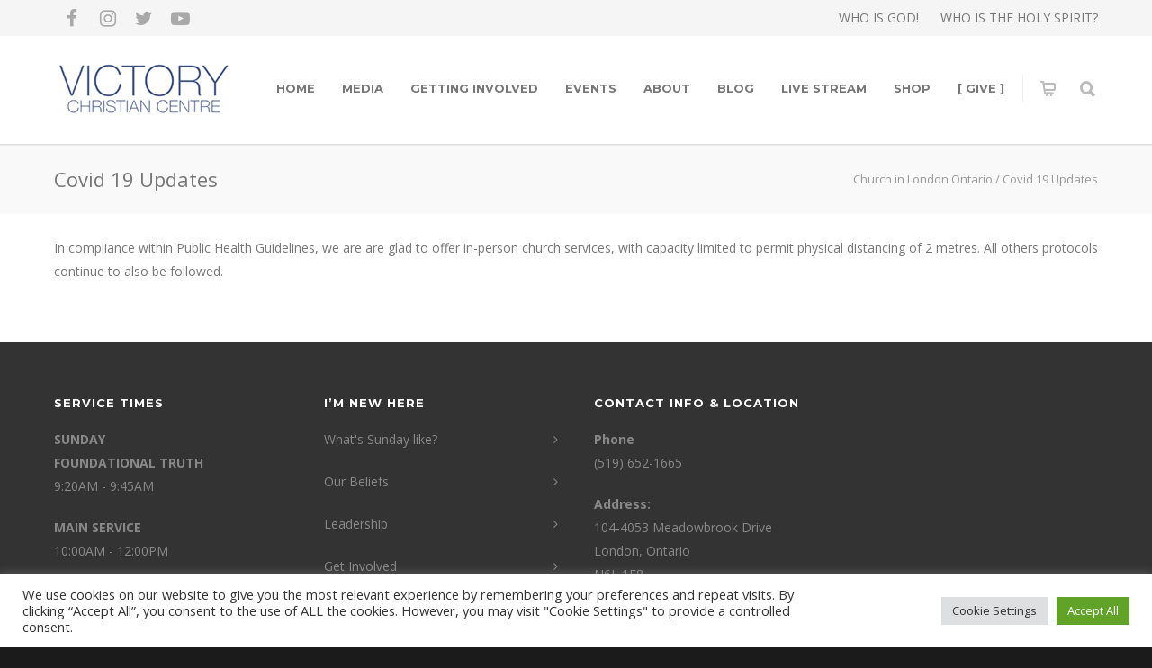

--- FILE ---
content_type: text/html; charset=UTF-8
request_url: https://victorychristiancentre.ca/covid-19-updates/
body_size: 24544
content:
<!doctype html>
<html lang="en-US">
<head>
<meta http-equiv="Content-Type" content="text/html; charset=UTF-8" />
<!-- Mobile Specific Metas & Favicons -->
<meta name="viewport" content="width=device-width, initial-scale=1, maximum-scale=1, user-scalable=0"><link rel="shortcut icon" href="https://victorychristiancentre.ca/wp-content/uploads/2021/09/icon_V.png"><link rel="apple-touch-icon" href="https://victorychristiancentre.ca/wp-content/uploads/2021/09/icon_V.png"><link rel="apple-touch-icon" sizes="120x120" href="https://victorychristiancentre.ca/wp-content/uploads/2021/09/icon_V120.png"><link rel="apple-touch-icon" sizes="76x76" href="https://victorychristiancentre.ca/wp-content/uploads/2021/09/icon_V120.png"><link rel="apple-touch-icon" sizes="152x152" href="https://victorychristiancentre.ca/wp-content/uploads/2021/09/icon_V120.png"><!-- WordPress Stuff -->
                        <script>
                            /* You can add more configuration options to webfontloader by previously defining the WebFontConfig with your options */
                            if ( typeof WebFontConfig === "undefined" ) {
                                WebFontConfig = new Object();
                            }
                            WebFontConfig['google'] = {families: ['Montserrat:100,200,300,400,500,600,700,800,900,100italic,200italic,300italic,400italic,500italic,600italic,700italic,800italic,900italic', 'Open+Sans:300,400,600,700,800,300italic,400italic,600italic,700italic,800italic&subset=latin']};

                            (function() {
                                var wf = document.createElement( 'script' );
                                wf.src = 'https://victorychristiancentre.ca/wp-content/themes/unicon/framework/admin/ReduxCore/assets/js/webfont.js';
                                wf.type = 'text/javascript';
                                wf.async = 'true';
                                var s = document.getElementsByTagName( 'script' )[0];
                                s.parentNode.insertBefore( wf, s );
                            })();
                        </script>
                        <meta name='robots' content='index, follow, max-image-preview:large, max-snippet:-1, max-video-preview:-1' />

	<!-- This site is optimized with the Yoast SEO plugin v20.8 - https://yoast.com/wordpress/plugins/seo/ -->
	<title>Covid 19 Updates - Church in London Ontario</title>
	<link rel="canonical" href="https://victorychristiancentre.ca/covid-19-updates/" />
	<meta property="og:locale" content="en_US" />
	<meta property="og:type" content="article" />
	<meta property="og:title" content="Covid 19 Updates - Church in London Ontario" />
	<meta property="og:url" content="https://victorychristiancentre.ca/covid-19-updates/" />
	<meta property="og:site_name" content="Church in London Ontario" />
	<meta property="article:modified_time" content="2022-02-14T17:10:06+00:00" />
	<meta name="twitter:card" content="summary_large_image" />
	<meta name="twitter:label1" content="Est. reading time" />
	<meta name="twitter:data1" content="1 minute" />
	<script type="application/ld+json" class="yoast-schema-graph">{"@context":"https://schema.org","@graph":[{"@type":"WebPage","@id":"https://victorychristiancentre.ca/covid-19-updates/","url":"https://victorychristiancentre.ca/covid-19-updates/","name":"Covid 19 Updates - Church in London Ontario","isPartOf":{"@id":"https://victorychristiancentre.ca/#website"},"datePublished":"2022-02-14T17:05:43+00:00","dateModified":"2022-02-14T17:10:06+00:00","breadcrumb":{"@id":"https://victorychristiancentre.ca/covid-19-updates/#breadcrumb"},"inLanguage":"en-US","potentialAction":[{"@type":"ReadAction","target":["https://victorychristiancentre.ca/covid-19-updates/"]}]},{"@type":"BreadcrumbList","@id":"https://victorychristiancentre.ca/covid-19-updates/#breadcrumb","itemListElement":[{"@type":"ListItem","position":1,"name":"Home","item":"https://victorychristiancentre.ca/"},{"@type":"ListItem","position":2,"name":"Covid 19 Updates"}]},{"@type":"WebSite","@id":"https://victorychristiancentre.ca/#website","url":"https://victorychristiancentre.ca/","name":"Church in London Ontario","description":"| Victory Christian Centre","potentialAction":[{"@type":"SearchAction","target":{"@type":"EntryPoint","urlTemplate":"https://victorychristiancentre.ca/?s={search_term_string}"},"query-input":"required name=search_term_string"}],"inLanguage":"en-US"}]}</script>
	<!-- / Yoast SEO plugin. -->


<link rel='dns-prefetch' href='//fonts.googleapis.com' />
<link rel="alternate" type="application/rss+xml" title="Church in London Ontario &raquo; Feed" href="https://victorychristiancentre.ca/feed/" />
<link rel="alternate" type="text/calendar" title="Church in London Ontario &raquo; iCal Feed" href="https://victorychristiancentre.ca/events/?ical=1" />
<script type="text/javascript">
window._wpemojiSettings = {"baseUrl":"https:\/\/s.w.org\/images\/core\/emoji\/14.0.0\/72x72\/","ext":".png","svgUrl":"https:\/\/s.w.org\/images\/core\/emoji\/14.0.0\/svg\/","svgExt":".svg","source":{"concatemoji":"https:\/\/victorychristiancentre.ca\/wp-includes\/js\/wp-emoji-release.min.js?ver=6.2.2"}};
/*! This file is auto-generated */
!function(e,a,t){var n,r,o,i=a.createElement("canvas"),p=i.getContext&&i.getContext("2d");function s(e,t){p.clearRect(0,0,i.width,i.height),p.fillText(e,0,0);e=i.toDataURL();return p.clearRect(0,0,i.width,i.height),p.fillText(t,0,0),e===i.toDataURL()}function c(e){var t=a.createElement("script");t.src=e,t.defer=t.type="text/javascript",a.getElementsByTagName("head")[0].appendChild(t)}for(o=Array("flag","emoji"),t.supports={everything:!0,everythingExceptFlag:!0},r=0;r<o.length;r++)t.supports[o[r]]=function(e){if(p&&p.fillText)switch(p.textBaseline="top",p.font="600 32px Arial",e){case"flag":return s("\ud83c\udff3\ufe0f\u200d\u26a7\ufe0f","\ud83c\udff3\ufe0f\u200b\u26a7\ufe0f")?!1:!s("\ud83c\uddfa\ud83c\uddf3","\ud83c\uddfa\u200b\ud83c\uddf3")&&!s("\ud83c\udff4\udb40\udc67\udb40\udc62\udb40\udc65\udb40\udc6e\udb40\udc67\udb40\udc7f","\ud83c\udff4\u200b\udb40\udc67\u200b\udb40\udc62\u200b\udb40\udc65\u200b\udb40\udc6e\u200b\udb40\udc67\u200b\udb40\udc7f");case"emoji":return!s("\ud83e\udef1\ud83c\udffb\u200d\ud83e\udef2\ud83c\udfff","\ud83e\udef1\ud83c\udffb\u200b\ud83e\udef2\ud83c\udfff")}return!1}(o[r]),t.supports.everything=t.supports.everything&&t.supports[o[r]],"flag"!==o[r]&&(t.supports.everythingExceptFlag=t.supports.everythingExceptFlag&&t.supports[o[r]]);t.supports.everythingExceptFlag=t.supports.everythingExceptFlag&&!t.supports.flag,t.DOMReady=!1,t.readyCallback=function(){t.DOMReady=!0},t.supports.everything||(n=function(){t.readyCallback()},a.addEventListener?(a.addEventListener("DOMContentLoaded",n,!1),e.addEventListener("load",n,!1)):(e.attachEvent("onload",n),a.attachEvent("onreadystatechange",function(){"complete"===a.readyState&&t.readyCallback()})),(e=t.source||{}).concatemoji?c(e.concatemoji):e.wpemoji&&e.twemoji&&(c(e.twemoji),c(e.wpemoji)))}(window,document,window._wpemojiSettings);
</script>
<style type="text/css">
img.wp-smiley,
img.emoji {
	display: inline !important;
	border: none !important;
	box-shadow: none !important;
	height: 1em !important;
	width: 1em !important;
	margin: 0 0.07em !important;
	vertical-align: -0.1em !important;
	background: none !important;
	padding: 0 !important;
}
</style>
	<link rel='stylesheet' id='wc-square-cart-checkout-block-css' href='https://victorychristiancentre.ca/wp-content/plugins/woocommerce-square/assets/css/frontend/wc-square-cart-checkout-blocks.min.css?ver=3.8.2' type='text/css' media='all' />
<link rel='stylesheet' id='layerslider-css' href='https://victorychristiancentre.ca/wp-content/plugins/LayerSlider/assets/static/layerslider/css/layerslider.css?ver=6.11.8' type='text/css' media='all' />
<link rel='stylesheet' id='ls-google-fonts-css' href='https://fonts.googleapis.com/css?family=Lato:100,300,regular,700,900%7COpen+Sans:300%7CIndie+Flower:regular%7COswald:300,regular,700&#038;subset=latin%2Clatin-ext' type='text/css' media='all' />
<link rel='stylesheet' id='wp-block-library-css' href='https://victorychristiancentre.ca/wp-includes/css/dist/block-library/style.min.css?ver=6.2.2' type='text/css' media='all' />
<link rel='stylesheet' id='wc-blocks-vendors-style-css' href='https://victorychristiancentre.ca/wp-content/plugins/woocommerce/packages/woocommerce-blocks/build/wc-blocks-vendors-style.css?ver=10.0.6' type='text/css' media='all' />
<link rel='stylesheet' id='wc-blocks-style-css' href='https://victorychristiancentre.ca/wp-content/plugins/woocommerce/packages/woocommerce-blocks/build/wc-blocks-style.css?ver=10.0.6' type='text/css' media='all' />
<link rel='stylesheet' id='classic-theme-styles-css' href='https://victorychristiancentre.ca/wp-includes/css/classic-themes.min.css?ver=6.2.2' type='text/css' media='all' />
<style id='global-styles-inline-css' type='text/css'>
body{--wp--preset--color--black: #000000;--wp--preset--color--cyan-bluish-gray: #abb8c3;--wp--preset--color--white: #ffffff;--wp--preset--color--pale-pink: #f78da7;--wp--preset--color--vivid-red: #cf2e2e;--wp--preset--color--luminous-vivid-orange: #ff6900;--wp--preset--color--luminous-vivid-amber: #fcb900;--wp--preset--color--light-green-cyan: #7bdcb5;--wp--preset--color--vivid-green-cyan: #00d084;--wp--preset--color--pale-cyan-blue: #8ed1fc;--wp--preset--color--vivid-cyan-blue: #0693e3;--wp--preset--color--vivid-purple: #9b51e0;--wp--preset--gradient--vivid-cyan-blue-to-vivid-purple: linear-gradient(135deg,rgba(6,147,227,1) 0%,rgb(155,81,224) 100%);--wp--preset--gradient--light-green-cyan-to-vivid-green-cyan: linear-gradient(135deg,rgb(122,220,180) 0%,rgb(0,208,130) 100%);--wp--preset--gradient--luminous-vivid-amber-to-luminous-vivid-orange: linear-gradient(135deg,rgba(252,185,0,1) 0%,rgba(255,105,0,1) 100%);--wp--preset--gradient--luminous-vivid-orange-to-vivid-red: linear-gradient(135deg,rgba(255,105,0,1) 0%,rgb(207,46,46) 100%);--wp--preset--gradient--very-light-gray-to-cyan-bluish-gray: linear-gradient(135deg,rgb(238,238,238) 0%,rgb(169,184,195) 100%);--wp--preset--gradient--cool-to-warm-spectrum: linear-gradient(135deg,rgb(74,234,220) 0%,rgb(151,120,209) 20%,rgb(207,42,186) 40%,rgb(238,44,130) 60%,rgb(251,105,98) 80%,rgb(254,248,76) 100%);--wp--preset--gradient--blush-light-purple: linear-gradient(135deg,rgb(255,206,236) 0%,rgb(152,150,240) 100%);--wp--preset--gradient--blush-bordeaux: linear-gradient(135deg,rgb(254,205,165) 0%,rgb(254,45,45) 50%,rgb(107,0,62) 100%);--wp--preset--gradient--luminous-dusk: linear-gradient(135deg,rgb(255,203,112) 0%,rgb(199,81,192) 50%,rgb(65,88,208) 100%);--wp--preset--gradient--pale-ocean: linear-gradient(135deg,rgb(255,245,203) 0%,rgb(182,227,212) 50%,rgb(51,167,181) 100%);--wp--preset--gradient--electric-grass: linear-gradient(135deg,rgb(202,248,128) 0%,rgb(113,206,126) 100%);--wp--preset--gradient--midnight: linear-gradient(135deg,rgb(2,3,129) 0%,rgb(40,116,252) 100%);--wp--preset--duotone--dark-grayscale: url('#wp-duotone-dark-grayscale');--wp--preset--duotone--grayscale: url('#wp-duotone-grayscale');--wp--preset--duotone--purple-yellow: url('#wp-duotone-purple-yellow');--wp--preset--duotone--blue-red: url('#wp-duotone-blue-red');--wp--preset--duotone--midnight: url('#wp-duotone-midnight');--wp--preset--duotone--magenta-yellow: url('#wp-duotone-magenta-yellow');--wp--preset--duotone--purple-green: url('#wp-duotone-purple-green');--wp--preset--duotone--blue-orange: url('#wp-duotone-blue-orange');--wp--preset--font-size--small: 13px;--wp--preset--font-size--medium: 20px;--wp--preset--font-size--large: 36px;--wp--preset--font-size--x-large: 42px;--wp--preset--spacing--20: 0.44rem;--wp--preset--spacing--30: 0.67rem;--wp--preset--spacing--40: 1rem;--wp--preset--spacing--50: 1.5rem;--wp--preset--spacing--60: 2.25rem;--wp--preset--spacing--70: 3.38rem;--wp--preset--spacing--80: 5.06rem;--wp--preset--shadow--natural: 6px 6px 9px rgba(0, 0, 0, 0.2);--wp--preset--shadow--deep: 12px 12px 50px rgba(0, 0, 0, 0.4);--wp--preset--shadow--sharp: 6px 6px 0px rgba(0, 0, 0, 0.2);--wp--preset--shadow--outlined: 6px 6px 0px -3px rgba(255, 255, 255, 1), 6px 6px rgba(0, 0, 0, 1);--wp--preset--shadow--crisp: 6px 6px 0px rgba(0, 0, 0, 1);}:where(.is-layout-flex){gap: 0.5em;}body .is-layout-flow > .alignleft{float: left;margin-inline-start: 0;margin-inline-end: 2em;}body .is-layout-flow > .alignright{float: right;margin-inline-start: 2em;margin-inline-end: 0;}body .is-layout-flow > .aligncenter{margin-left: auto !important;margin-right: auto !important;}body .is-layout-constrained > .alignleft{float: left;margin-inline-start: 0;margin-inline-end: 2em;}body .is-layout-constrained > .alignright{float: right;margin-inline-start: 2em;margin-inline-end: 0;}body .is-layout-constrained > .aligncenter{margin-left: auto !important;margin-right: auto !important;}body .is-layout-constrained > :where(:not(.alignleft):not(.alignright):not(.alignfull)){max-width: var(--wp--style--global--content-size);margin-left: auto !important;margin-right: auto !important;}body .is-layout-constrained > .alignwide{max-width: var(--wp--style--global--wide-size);}body .is-layout-flex{display: flex;}body .is-layout-flex{flex-wrap: wrap;align-items: center;}body .is-layout-flex > *{margin: 0;}:where(.wp-block-columns.is-layout-flex){gap: 2em;}.has-black-color{color: var(--wp--preset--color--black) !important;}.has-cyan-bluish-gray-color{color: var(--wp--preset--color--cyan-bluish-gray) !important;}.has-white-color{color: var(--wp--preset--color--white) !important;}.has-pale-pink-color{color: var(--wp--preset--color--pale-pink) !important;}.has-vivid-red-color{color: var(--wp--preset--color--vivid-red) !important;}.has-luminous-vivid-orange-color{color: var(--wp--preset--color--luminous-vivid-orange) !important;}.has-luminous-vivid-amber-color{color: var(--wp--preset--color--luminous-vivid-amber) !important;}.has-light-green-cyan-color{color: var(--wp--preset--color--light-green-cyan) !important;}.has-vivid-green-cyan-color{color: var(--wp--preset--color--vivid-green-cyan) !important;}.has-pale-cyan-blue-color{color: var(--wp--preset--color--pale-cyan-blue) !important;}.has-vivid-cyan-blue-color{color: var(--wp--preset--color--vivid-cyan-blue) !important;}.has-vivid-purple-color{color: var(--wp--preset--color--vivid-purple) !important;}.has-black-background-color{background-color: var(--wp--preset--color--black) !important;}.has-cyan-bluish-gray-background-color{background-color: var(--wp--preset--color--cyan-bluish-gray) !important;}.has-white-background-color{background-color: var(--wp--preset--color--white) !important;}.has-pale-pink-background-color{background-color: var(--wp--preset--color--pale-pink) !important;}.has-vivid-red-background-color{background-color: var(--wp--preset--color--vivid-red) !important;}.has-luminous-vivid-orange-background-color{background-color: var(--wp--preset--color--luminous-vivid-orange) !important;}.has-luminous-vivid-amber-background-color{background-color: var(--wp--preset--color--luminous-vivid-amber) !important;}.has-light-green-cyan-background-color{background-color: var(--wp--preset--color--light-green-cyan) !important;}.has-vivid-green-cyan-background-color{background-color: var(--wp--preset--color--vivid-green-cyan) !important;}.has-pale-cyan-blue-background-color{background-color: var(--wp--preset--color--pale-cyan-blue) !important;}.has-vivid-cyan-blue-background-color{background-color: var(--wp--preset--color--vivid-cyan-blue) !important;}.has-vivid-purple-background-color{background-color: var(--wp--preset--color--vivid-purple) !important;}.has-black-border-color{border-color: var(--wp--preset--color--black) !important;}.has-cyan-bluish-gray-border-color{border-color: var(--wp--preset--color--cyan-bluish-gray) !important;}.has-white-border-color{border-color: var(--wp--preset--color--white) !important;}.has-pale-pink-border-color{border-color: var(--wp--preset--color--pale-pink) !important;}.has-vivid-red-border-color{border-color: var(--wp--preset--color--vivid-red) !important;}.has-luminous-vivid-orange-border-color{border-color: var(--wp--preset--color--luminous-vivid-orange) !important;}.has-luminous-vivid-amber-border-color{border-color: var(--wp--preset--color--luminous-vivid-amber) !important;}.has-light-green-cyan-border-color{border-color: var(--wp--preset--color--light-green-cyan) !important;}.has-vivid-green-cyan-border-color{border-color: var(--wp--preset--color--vivid-green-cyan) !important;}.has-pale-cyan-blue-border-color{border-color: var(--wp--preset--color--pale-cyan-blue) !important;}.has-vivid-cyan-blue-border-color{border-color: var(--wp--preset--color--vivid-cyan-blue) !important;}.has-vivid-purple-border-color{border-color: var(--wp--preset--color--vivid-purple) !important;}.has-vivid-cyan-blue-to-vivid-purple-gradient-background{background: var(--wp--preset--gradient--vivid-cyan-blue-to-vivid-purple) !important;}.has-light-green-cyan-to-vivid-green-cyan-gradient-background{background: var(--wp--preset--gradient--light-green-cyan-to-vivid-green-cyan) !important;}.has-luminous-vivid-amber-to-luminous-vivid-orange-gradient-background{background: var(--wp--preset--gradient--luminous-vivid-amber-to-luminous-vivid-orange) !important;}.has-luminous-vivid-orange-to-vivid-red-gradient-background{background: var(--wp--preset--gradient--luminous-vivid-orange-to-vivid-red) !important;}.has-very-light-gray-to-cyan-bluish-gray-gradient-background{background: var(--wp--preset--gradient--very-light-gray-to-cyan-bluish-gray) !important;}.has-cool-to-warm-spectrum-gradient-background{background: var(--wp--preset--gradient--cool-to-warm-spectrum) !important;}.has-blush-light-purple-gradient-background{background: var(--wp--preset--gradient--blush-light-purple) !important;}.has-blush-bordeaux-gradient-background{background: var(--wp--preset--gradient--blush-bordeaux) !important;}.has-luminous-dusk-gradient-background{background: var(--wp--preset--gradient--luminous-dusk) !important;}.has-pale-ocean-gradient-background{background: var(--wp--preset--gradient--pale-ocean) !important;}.has-electric-grass-gradient-background{background: var(--wp--preset--gradient--electric-grass) !important;}.has-midnight-gradient-background{background: var(--wp--preset--gradient--midnight) !important;}.has-small-font-size{font-size: var(--wp--preset--font-size--small) !important;}.has-medium-font-size{font-size: var(--wp--preset--font-size--medium) !important;}.has-large-font-size{font-size: var(--wp--preset--font-size--large) !important;}.has-x-large-font-size{font-size: var(--wp--preset--font-size--x-large) !important;}
.wp-block-navigation a:where(:not(.wp-element-button)){color: inherit;}
:where(.wp-block-columns.is-layout-flex){gap: 2em;}
.wp-block-pullquote{font-size: 1.5em;line-height: 1.6;}
</style>
<link rel='stylesheet' id='announcer-css-css' href='https://victorychristiancentre.ca/wp-content/plugins/announcer/public/css/style.css?ver=5.8' type='text/css' media='all' />
<link rel='stylesheet' id='contact-form-7-css' href='https://victorychristiancentre.ca/wp-content/plugins/contact-form-7/includes/css/styles.css?ver=5.7.7' type='text/css' media='all' />
<link rel='stylesheet' id='cookie-law-info-css' href='https://victorychristiancentre.ca/wp-content/plugins/cookie-law-info/legacy/public/css/cookie-law-info-public.css?ver=3.0.9' type='text/css' media='all' />
<link rel='stylesheet' id='cookie-law-info-gdpr-css' href='https://victorychristiancentre.ca/wp-content/plugins/cookie-law-info/legacy/public/css/cookie-law-info-gdpr.css?ver=3.0.9' type='text/css' media='all' />
<link rel='stylesheet' id='rs-plugin-settings-css' href='https://victorychristiancentre.ca/wp-content/plugins/revslider/public/assets/css/rs6.css?ver=6.4.11' type='text/css' media='all' />
<style id='rs-plugin-settings-inline-css' type='text/css'>
#rs-demo-id {}
</style>
<link rel='stylesheet' id='timetable_sf_style-css' href='https://victorychristiancentre.ca/wp-content/plugins/timetable/style/superfish.css?ver=6.2.2' type='text/css' media='all' />
<link rel='stylesheet' id='timetable_gtip2_style-css' href='https://victorychristiancentre.ca/wp-content/plugins/timetable/style/jquery.qtip.css?ver=6.2.2' type='text/css' media='all' />
<link rel='stylesheet' id='timetable_style-css' href='https://victorychristiancentre.ca/wp-content/plugins/timetable/style/style.css?ver=6.2.2' type='text/css' media='all' />
<link rel='stylesheet' id='timetable_event_template-css' href='https://victorychristiancentre.ca/wp-content/plugins/timetable/style/event_template.css?ver=6.2.2' type='text/css' media='all' />
<link rel='stylesheet' id='timetable_responsive_style-css' href='https://victorychristiancentre.ca/wp-content/plugins/timetable/style/responsive.css?ver=6.2.2' type='text/css' media='all' />
<link rel='stylesheet' id='timetable_font_lato-css' href='//fonts.googleapis.com/css?family=Lato%3A400%2C700&#038;ver=6.2.2' type='text/css' media='all' />
<style id='woocommerce-inline-inline-css' type='text/css'>
.woocommerce form .form-row .required { visibility: visible; }
</style>
<link rel='stylesheet' id='give-styles-css' href='https://victorychristiancentre.ca/wp-content/plugins/give/assets/dist/css/give.css?ver=2.27.2' type='text/css' media='all' />
<link rel='stylesheet' id='give-donation-summary-style-frontend-css' href='https://victorychristiancentre.ca/wp-content/plugins/give/assets/dist/css/give-donation-summary.css?ver=2.27.2' type='text/css' media='all' />
<link rel='stylesheet' id='stylesheet-css' href='https://victorychristiancentre.ca/wp-content/themes/unicon/style.css?ver=1' type='text/css' media='all' />
<link rel='stylesheet' id='js_composer_front-css' href='https://victorychristiancentre.ca/wp-content/plugins/js_composer/assets/css/js_composer.min.css?ver=6.6.0' type='text/css' media='all' />
<link rel='stylesheet' id='shortcodes-css' href='https://victorychristiancentre.ca/wp-content/themes/unicon/framework/css/shortcodes.css?ver=6.2.2' type='text/css' media='all' />
<link rel='stylesheet' id='woocommerce-css' href='https://victorychristiancentre.ca/wp-content/themes/unicon/framework/css/woocommerce.css?ver=6.2.2' type='text/css' media='all' />
<link rel='stylesheet' id='responsive-css' href='https://victorychristiancentre.ca/wp-content/themes/unicon/framework/css/responsive.css?ver=6.2.2' type='text/css' media='all' />
<link rel='stylesheet' id='__EPYT__style-css' href='https://victorychristiancentre.ca/wp-content/plugins/youtube-embed-plus/styles/ytprefs.min.css?ver=14.1.6.2' type='text/css' media='all' />
<style id='__EPYT__style-inline-css' type='text/css'>

                .epyt-gallery-thumb {
                        width: 33.333%;
                }
                
</style>
<script type='text/javascript' src='https://victorychristiancentre.ca/wp-includes/js/jquery/jquery.min.js?ver=3.6.4' id='jquery-core-js'></script>
<script type='text/javascript' src='https://victorychristiancentre.ca/wp-includes/js/jquery/jquery-migrate.min.js?ver=3.4.0' id='jquery-migrate-js'></script>
<script type='text/javascript' id='layerslider-utils-js-extra'>
/* <![CDATA[ */
var LS_Meta = {"v":"6.11.8","fixGSAP":"1"};
/* ]]> */
</script>
<script type='text/javascript' src='https://victorychristiancentre.ca/wp-content/plugins/LayerSlider/assets/static/layerslider/js/layerslider.utils.js?ver=6.11.8' id='layerslider-utils-js'></script>
<script type='text/javascript' src='https://victorychristiancentre.ca/wp-content/plugins/LayerSlider/assets/static/layerslider/js/layerslider.kreaturamedia.jquery.js?ver=6.11.8' id='layerslider-js'></script>
<script type='text/javascript' src='https://victorychristiancentre.ca/wp-content/plugins/LayerSlider/assets/static/layerslider/js/layerslider.transitions.js?ver=6.11.8' id='layerslider-transitions-js'></script>
<script type='text/javascript' src='https://victorychristiancentre.ca/wp-content/plugins/announcer/public/js/script.js?ver=5.8' id='announcer-js-js'></script>
<script type='text/javascript' id='cookie-law-info-js-extra'>
/* <![CDATA[ */
var Cli_Data = {"nn_cookie_ids":[],"cookielist":[],"non_necessary_cookies":[],"ccpaEnabled":"","ccpaRegionBased":"","ccpaBarEnabled":"","strictlyEnabled":["necessary","obligatoire"],"ccpaType":"gdpr","js_blocking":"1","custom_integration":"","triggerDomRefresh":"","secure_cookies":""};
var cli_cookiebar_settings = {"animate_speed_hide":"500","animate_speed_show":"500","background":"#FFF","border":"#b1a6a6c2","border_on":"","button_1_button_colour":"#61a229","button_1_button_hover":"#4e8221","button_1_link_colour":"#fff","button_1_as_button":"1","button_1_new_win":"","button_2_button_colour":"#333","button_2_button_hover":"#292929","button_2_link_colour":"#444","button_2_as_button":"","button_2_hidebar":"","button_3_button_colour":"#dedfe0","button_3_button_hover":"#b2b2b3","button_3_link_colour":"#333333","button_3_as_button":"1","button_3_new_win":"","button_4_button_colour":"#dedfe0","button_4_button_hover":"#b2b2b3","button_4_link_colour":"#333333","button_4_as_button":"1","button_7_button_colour":"#61a229","button_7_button_hover":"#4e8221","button_7_link_colour":"#fff","button_7_as_button":"1","button_7_new_win":"","font_family":"inherit","header_fix":"","notify_animate_hide":"1","notify_animate_show":"","notify_div_id":"#cookie-law-info-bar","notify_position_horizontal":"right","notify_position_vertical":"bottom","scroll_close":"","scroll_close_reload":"","accept_close_reload":"","reject_close_reload":"","showagain_tab":"","showagain_background":"#fff","showagain_border":"#000","showagain_div_id":"#cookie-law-info-again","showagain_x_position":"100px","text":"#333333","show_once_yn":"","show_once":"10000","logging_on":"","as_popup":"","popup_overlay":"1","bar_heading_text":"","cookie_bar_as":"banner","popup_showagain_position":"bottom-right","widget_position":"left"};
var log_object = {"ajax_url":"https:\/\/victorychristiancentre.ca\/wp-admin\/admin-ajax.php"};
/* ]]> */
</script>
<script type='text/javascript' src='https://victorychristiancentre.ca/wp-content/plugins/cookie-law-info/legacy/public/js/cookie-law-info-public.js?ver=3.0.9' id='cookie-law-info-js'></script>
<script type='text/javascript' src='https://victorychristiancentre.ca/wp-content/plugins/revslider/public/assets/js/rbtools.min.js?ver=6.4.8' id='tp-tools-js'></script>
<script type='text/javascript' src='https://victorychristiancentre.ca/wp-content/plugins/revslider/public/assets/js/rs6.min.js?ver=6.4.11' id='revmin-js'></script>
<script type='text/javascript' src='https://victorychristiancentre.ca/wp-content/plugins/woocommerce/assets/js/jquery-blockui/jquery.blockUI.min.js?ver=2.7.0-wc.7.7.2' id='jquery-blockui-js'></script>
<script type='text/javascript' id='wc-add-to-cart-js-extra'>
/* <![CDATA[ */
var wc_add_to_cart_params = {"ajax_url":"\/wp-admin\/admin-ajax.php","wc_ajax_url":"\/?wc-ajax=%%endpoint%%","i18n_view_cart":"View cart","cart_url":"https:\/\/victorychristiancentre.ca\/cart\/","is_cart":"","cart_redirect_after_add":"no"};
/* ]]> */
</script>
<script type='text/javascript' src='https://victorychristiancentre.ca/wp-content/plugins/woocommerce/assets/js/frontend/add-to-cart.min.js?ver=7.7.2' id='wc-add-to-cart-js'></script>
<script type='text/javascript' src='https://victorychristiancentre.ca/wp-includes/js/dist/vendor/wp-polyfill-inert.min.js?ver=3.1.2' id='wp-polyfill-inert-js'></script>
<script type='text/javascript' src='https://victorychristiancentre.ca/wp-includes/js/dist/vendor/regenerator-runtime.min.js?ver=0.13.11' id='regenerator-runtime-js'></script>
<script type='text/javascript' src='https://victorychristiancentre.ca/wp-includes/js/dist/vendor/wp-polyfill.min.js?ver=3.15.0' id='wp-polyfill-js'></script>
<script type='text/javascript' src='https://victorychristiancentre.ca/wp-includes/js/dist/hooks.min.js?ver=4169d3cf8e8d95a3d6d5' id='wp-hooks-js'></script>
<script type='text/javascript' src='https://victorychristiancentre.ca/wp-includes/js/dist/i18n.min.js?ver=9e794f35a71bb98672ae' id='wp-i18n-js'></script>
<script type='text/javascript' id='wp-i18n-js-after'>
wp.i18n.setLocaleData( { 'text direction\u0004ltr': [ 'ltr' ] } );
</script>
<script type='text/javascript' id='give-js-extra'>
/* <![CDATA[ */
var give_global_vars = {"ajaxurl":"https:\/\/victorychristiancentre.ca\/wp-admin\/admin-ajax.php","checkout_nonce":"2551ccd1c2","currency":"CAD","currency_sign":"$","currency_pos":"before","thousands_separator":",","decimal_separator":".","no_gateway":"Please select a payment method.","bad_minimum":"The minimum custom donation amount for this form is","bad_maximum":"The maximum custom donation amount for this form is","general_loading":"Loading...","purchase_loading":"Please Wait...","textForOverlayScreen":"<h3>Processing...<\/h3><p>This will only take a second!<\/p>","number_decimals":"2","is_test_mode":"","give_version":"2.27.2","magnific_options":{"main_class":"give-modal","close_on_bg_click":false},"form_translation":{"payment-mode":"Please select payment mode.","give_first":"Please enter your first name.","give_last":"Please enter your last name.","give_email":"Please enter a valid email address.","give_user_login":"Invalid email address or username.","give_user_pass":"Enter a password.","give_user_pass_confirm":"Enter the password confirmation.","give_agree_to_terms":"You must agree to the terms and conditions."},"confirm_email_sent_message":"Please check your email and click on the link to access your complete donation history.","ajax_vars":{"ajaxurl":"https:\/\/victorychristiancentre.ca\/wp-admin\/admin-ajax.php","ajaxNonce":"d29011b102","loading":"Loading","select_option":"Please select an option","default_gateway":"paypal","permalinks":"1","number_decimals":2},"cookie_hash":"3c0f6e21865d22c489651b617e942dec","session_nonce_cookie_name":"wp-give_session_reset_nonce_3c0f6e21865d22c489651b617e942dec","session_cookie_name":"wp-give_session_3c0f6e21865d22c489651b617e942dec","delete_session_nonce_cookie":"0"};
var giveApiSettings = {"root":"https:\/\/victorychristiancentre.ca\/wp-json\/give-api\/v2\/","rest_base":"give-api\/v2"};
/* ]]> */
</script>
<script type='text/javascript' src='https://victorychristiancentre.ca/wp-content/plugins/give/assets/dist/js/give.js?ver=025b1e7cc9612693' id='give-js'></script>
<script type='text/javascript' src='https://victorychristiancentre.ca/wp-content/plugins/js_composer/assets/js/vendors/woocommerce-add-to-cart.js?ver=6.6.0' id='vc_woocommerce-add-to-cart-js-js'></script>
<script type='text/javascript' id='__ytprefs__-js-extra'>
/* <![CDATA[ */
var _EPYT_ = {"ajaxurl":"https:\/\/victorychristiancentre.ca\/wp-admin\/admin-ajax.php","security":"2911aab102","gallery_scrolloffset":"20","eppathtoscripts":"https:\/\/victorychristiancentre.ca\/wp-content\/plugins\/youtube-embed-plus\/scripts\/","eppath":"https:\/\/victorychristiancentre.ca\/wp-content\/plugins\/youtube-embed-plus\/","epresponsiveselector":"[\"iframe.__youtube_prefs__\",\"iframe[src*='youtube.com']\",\"iframe[src*='youtube-nocookie.com']\",\"iframe[data-ep-src*='youtube.com']\",\"iframe[data-ep-src*='youtube-nocookie.com']\",\"iframe[data-ep-gallerysrc*='youtube.com']\"]","epdovol":"1","version":"14.1.6.2","evselector":"iframe.__youtube_prefs__[src], iframe[src*=\"youtube.com\/embed\/\"], iframe[src*=\"youtube-nocookie.com\/embed\/\"]","ajax_compat":"","maxres_facade":"eager","ytapi_load":"light","pause_others":"","stopMobileBuffer":"1","facade_mode":"","not_live_on_channel":"","vi_active":"","vi_js_posttypes":[]};
/* ]]> */
</script>
<script type='text/javascript' src='https://victorychristiancentre.ca/wp-content/plugins/youtube-embed-plus/scripts/ytprefs.min.js?ver=14.1.6.2' id='__ytprefs__-js'></script>
<meta name="generator" content="Powered by LayerSlider 6.11.8 - Multi-Purpose, Responsive, Parallax, Mobile-Friendly Slider Plugin for WordPress." />
<!-- LayerSlider updates and docs at: https://layerslider.kreaturamedia.com -->
<link rel="https://api.w.org/" href="https://victorychristiancentre.ca/wp-json/" /><link rel="alternate" type="application/json" href="https://victorychristiancentre.ca/wp-json/wp/v2/pages/15966" /><link rel="EditURI" type="application/rsd+xml" title="RSD" href="https://victorychristiancentre.ca/xmlrpc.php?rsd" />
<link rel="wlwmanifest" type="application/wlwmanifest+xml" href="https://victorychristiancentre.ca/wp-includes/wlwmanifest.xml" />
<meta name="generator" content="WordPress 6.2.2" />
<meta name="generator" content="WooCommerce 7.7.2" />
<link rel='shortlink' href='https://victorychristiancentre.ca/?p=15966' />
<link rel="alternate" type="application/json+oembed" href="https://victorychristiancentre.ca/wp-json/oembed/1.0/embed?url=https%3A%2F%2Fvictorychristiancentre.ca%2Fcovid-19-updates%2F" />
<link rel="alternate" type="text/xml+oembed" href="https://victorychristiancentre.ca/wp-json/oembed/1.0/embed?url=https%3A%2F%2Fvictorychristiancentre.ca%2Fcovid-19-updates%2F&#038;format=xml" />

		<!-- GA Google Analytics @ https://m0n.co/ga -->
		<script>
			(function(i,s,o,g,r,a,m){i['GoogleAnalyticsObject']=r;i[r]=i[r]||function(){
			(i[r].q=i[r].q||[]).push(arguments)},i[r].l=1*new Date();a=s.createElement(o),
			m=s.getElementsByTagName(o)[0];a.async=1;a.src=g;m.parentNode.insertBefore(a,m)
			})(window,document,'script','https://www.google-analytics.com/analytics.js','ga');
			ga('create', 'UA-106513367-1', 'auto');
			ga('send', 'pageview');
		</script>

	<meta name="generator" content="Give v2.27.2" />
<meta name="tec-api-version" content="v1"><meta name="tec-api-origin" content="https://victorychristiancentre.ca"><link rel="alternate" href="https://victorychristiancentre.ca/wp-json/tribe/events/v1/" /><style type="text/css">
body{font:400 14px Open Sans,Arial,Helvetica,sans-serif;color:#777777;line-height:1.9;}.wrapall,.boxed-layout{background-color:#ffffff;}body.page-template-page-blank-php{background:#ffffff !important;}h1,.title-h1{font:600 28px Open Sans,Arial,Helvetica,sans-serif;color:#333333;}h2{font:600 24px Open Sans,Arial,Helvetica,sans-serif;color:#333333;}h3{font:600 18px Open Sans,Arial,Helvetica,sans-serif;color:#333333;}h4{font:600 16px Open Sans,Arial,Helvetica,sans-serif;color:#333333;}h5{font:600 16px Open Sans,Arial,Helvetica,sans-serif;color:#333333;}h6{font:600 16px Open Sans,Arial,Helvetica,sans-serif;color:#333333;}.title{font-family:'Open Sans',Arial,Helvetica,sans-serif;}h1 a,h2 a,h3 a,h4 a,h5 a,h6 a{font-weight:inherit;color:inherit;}h1 a:hover,h2 a:hover,h3 a:hover,h4 a:hover,h5 a:hover,h6 a:hover,a:hover h1,a:hover h2,a:hover h3,a:hover h4,a:hover h5,a:hover h6{color:#333333;}a{color:#214475;}a:hover{color:#333333;}input[type='text'],input[type='password'],input[type='email'],input[type='tel'],input[type='date'],input[type='number'],textarea,select{font-family:Open Sans,Arial,Helvetica,sans-serif;font-size:14px;}#sidebar .widget h3{font:700 14px Montserrat,Arial,Helvetica,sans-serif;color:#444444;}.container .twelve.alt.sidebar-right,.container .twelve.alt.sidebar-left,#sidebar.sidebar-right #sidebar-widgets,#sidebar.sidebar-left #sidebar-widgets{border-color:#efefef;}#topbar{background:#f5f5f5;color:#777777;}#topbar a{color:#777777;}#topbar a:hover{color:#333333;}@media only screen and (max-width:767px){#topbar .topbar-col1{background:#f5f5f5;}} #navigation > ul > li > a{font:700 13px Montserrat,Arial,Helvetica,sans-serif;color:#777777;}#navigation > ul > li:hover > a,#navigation > ul > li > a:hover{color:#214475;}#navigation li.current-menu-item > a:hover,#navigation li.current-page-ancestor > a:hover,#navigation li.current-menu-ancestor > a:hover,#navigation li.current-menu-parent > a:hover,#navigation li.current_page_ancestor > a:hover,#navigation > ul > li.sfHover > a{color:#214475;}#navigation li.current-menu-item > a,#navigation li.current-page-ancestor > a,#navigation li.current-menu-ancestor > a,#navigation li.current-menu-parent > a,#navigation li.current_page_ancestor > a{color:#0d63a1;}#navigation ul li:hover{border-color:#214475;}#navigation li.current-menu-item,#navigation li.current-page-ancestor,#navigation li.current-menu-ancestor,#navigation li.current-menu-parent,#navigation li.current_page_ancestor{border-color:#0d63a1;}#navigation .sub-menu{background:#262626;}#navigation .sub-menu li a{font:400 13px Open Sans,Arial,Helvetica,sans-serif;color:#bbbbbb;}#navigation .sub-menu li a:hover{color:#ffffff;}#navigation .sub-menu li.current_page_item > a,#navigation .sub-menu li.current_page_item > a:hover,#navigation .sub-menu li.current-menu-item > a,#navigation .sub-menu li.current-menu-item > a:hover,#navigation .sub-menu li.current-page-ancestor > a,#navigation .sub-menu li.current-page-ancestor > a:hover,#navigation .sub-menu li.current-menu-ancestor > a,#navigation .sub-menu li.current-menu-ancestor > a:hover,#navigation .sub-menu li.current-menu-parent > a,#navigation .sub-menu li.current-menu-parent > a:hover,#navigation .sub-menu li.current_page_ancestor > a,#navigation .sub-menu li.current_page_ancestor > a:hover{color:#ffffff;}#navigation .sub-menu li a,#navigation .sub-menu ul li a{border-color:#333333;}#navigation > ul > li.megamenu > ul.sub-menu{background:#262626;border-color:#214475;}#navigation > ul > li.megamenu > ul > li{border-right-color:#333333 !important;}#navigation > ul > li.megamenu ul li a{color:#bbbbbb;}#navigation > ul > li.megamenu > ul > li > a{color:#ffffff;}#navigation > ul > li.megamenu > ul ul li a:hover,#header #navigation > ul > li.megamenu > ul ul li.current-menu-item a{color:#ffffff !important;background-color:#333333 !important;} #search-btn,#shopping-btn,#close-search-btn{color:#bbbbbb;}#search-btn:hover,#shopping-btn:hover,#close-search-btn:hover{color:#666666;}#slogan{font:400 20px Open Sans,Arial,Helvetica,sans-serif;color:#777777;margin-top:34px;} #mobile-navigation{background:#262626;}#mobile-navigation ul li a{font:400 13px Open Sans,Arial,Helvetica,sans-serif;color:#bbbbbb;border-bottom-color:#333333 !important;}#mobile-navigation ul li a:hover,#mobile-navigation ul li a:hover [class^='fa-'],#mobile-navigation li.open > a,#mobile-navigation ul li.current-menu-item > a,#mobile-navigation ul li.current-menu-ancestor > a{color:#ffffff;}body #mobile-navigation li.open > a [class^='fa-']{color:#ffffff;}#mobile-navigation form,#mobile-navigation form input{background:#444444;color:#cccccc;}#mobile-navigation form:before{color:#cccccc;}#mobile-header{background:#ffffff;height:120px;}#mobile-navigation-btn,#mobile-cart-btn,#mobile-shopping-btn{color:#bbbbbb;line-height:120px;}#mobile-navigation-btn:hover,#mobile-cart-btn:hover,#mobile-shopping-btn:hover{color:#666666;}#mobile-header .logo{margin-top:25px;} #header.header-v1{height:120px;background:#ffffff;}.header-v1 .logo{margin-top:25px;}.header-v1 #navigation > ul > li{height:120px;padding-top:50px;}.header-v1 #navigation .sub-menu{top:120px;}.header-v1 .header-icons-divider{line-height:120px;background:#efefef;}#header.header-v1 .widget_shopping_cart{top:120px;}.header-v1 #search-btn,.header-v1 #close-search-btn,.header-v1 #shopping-btn{line-height:120px;}.header-v1 #search-top,.header-v1 #search-top input{height:120px;}.header-v1 #search-top input{color:#666666;font-family:Open Sans,Arial,Helvetica,sans-serif;} #header.header-v3{background:#ffffff;}.header-v3 .navigation-wrap{background:#ffffff;border-top:1px solid #efefef;}.header-v3 .logo{margin-top:30px;margin-bottom:30px;} #header.header-v4{background:#ffffff;}.header-v4 .navigation-wrap{background:#ffffff;border-top:1px solid #efefef;}.header-v4 .logo{margin-top:30px;margin-bottom:30px;} #transparentimage{padding:120px 0 0 0;}.header-is-transparent #mobile-navigation{top:120px;} .stuck{background:#ffffff;} .titlebar h1,.title-h1{font:400 22px Open Sans,Arial,Helvetica,sans-serif;color:#777777;}#fulltitle{background:#f9f9f9;border-bottom:0 none #efefef;}#breadcrumbs{margin-top:6px;}#breadcrumbs,#breadcrumbs a{font:400 13px Open Sans,Arial,Helvetica,sans-serif;color:#999999;}#breadcrumbs a:hover{color:#666666;}#fullimagecenter h1,#transparentimage h1,#fullimagecenter .title-h1,#transparentimage .title-h1{font:700 42px Montserrat,Arial,Helvetica,sans-serif;color:#ffffff;text-transform:uppercase;letter-spacing:1px;text-align:center;} #footer .widget h3{font:700 13px Montserrat,Arial,Helvetica,sans-serif;color:#ffffff;}#footer{color:#888888;border-top:10px none #0d63a1;}#footer{background-color:#333333;}#footer a,#footer .widget ul li:after{color:#888888;}#footer a:hover,#footer .widget ul li:hover:after{color:#ffffff;}#footer .widget ul li{border-bottom-color:#333333;} #copyright{background:#1b1b1b;color:#777777;}#copyright a{color:#999999;}#copyright a:hover{color:#cccccc;} .highlight{color:#214475 !important;}::selection{background:#214475;}::-moz-selection{background:#214475;}#shopping-btn span{background:#214475;}.blog-page .post h1 a:hover,.blog-page .post h2 a:hover{color:#214475;}.entry-image .entry-overlay{background:#214475;}.entry-quote a:hover{background:#214475;}.entry-link a:hover{background:#214475;}.blog-single .entry-tags a:hover{color:#214475;}.sharebox ul li a:hover{color:#214475;}.commentlist li.bypostauthor .comment-text{border-color:#214475;}#pagination .current a{background:#214475;}#filters ul li a:hover{color:#214475;}#filters ul li a.active{color:#214475;}#back-to-top a:hover{background-color:#214475;}#sidebar .widget ul li a:hover{color:#214475;}#sidebar .widget ul li:hover:after{color:#214475;}.widget_tag_cloud a:hover,.widget_product_tag_cloud a:hover{background:#214475;border-color:#214475;}.widget_portfolio .portfolio-widget-item .portfolio-overlay{background:#214475;}#sidebar .widget_nav_menu ul li a:hover{color:#214475;}#footer .widget_tag_cloud a:hover,#footer .widget_product_tag_cloud a:hover{background:#214475;border-color:#214475;} .box.style-2{border-top-color:#214475;}.box.style-4{border-color:#214475;}.box.style-6{background:#214475;}a.button,input[type=submit],button,.minti_button{background:#214475;border-color:#214475;}a.button.color-2{color:#214475;border-color:#214475;}a.button.color-3{background:#214475;border-color:#214475;}a.button.color-9{color:#214475;}a.button.color-6:hover{background:#214475;border-color:#214475;}a.button.color-7:hover{background:#214475;border-color:#214475;}.counter-number{color:#214475;}.divider-title.align-center:after,.divider-title.align-left:after{background-color:#214475}.divider5{border-bottom-color:#214475;}.dropcap.dropcap-circle{background-color:#214475;}.dropcap.dropcap-box{background-color:#214475;}.dropcap.dropcap-color{color:#214475;}.toggle .toggle-title.active,.color-light .toggle .toggle-title.active{background:#214475;border-color:#214475;}.iconbox-style-1.icon-color-accent i.boxicon,.iconbox-style-2.icon-color-accent i.boxicon,.iconbox-style-3.icon-color-accent i.boxicon,.iconbox-style-8.icon-color-accent i.boxicon,.iconbox-style-9.icon-color-accent i.boxicon{color:#214475!important;}.iconbox-style-4.icon-color-accent i.boxicon,.iconbox-style-5.icon-color-accent i.boxicon,.iconbox-style-6.icon-color-accent i.boxicon,.iconbox-style-7.icon-color-accent i.boxicon,.flip .icon-color-accent.card .back{background:#214475;}.latest-blog .blog-item .blog-overlay{background:#214475;}.latest-blog .blog-item .blog-pic i{color:#214475;}.latest-blog .blog-item h4 a:hover{color:#214475;}.progressbar .progress-percentage{background:#214475;}.wpb_widgetised_column .widget ul li a:hover{color:#214475;}.wpb_widgetised_column .widget ul li:hover:after{color:#214475;}.wpb_accordion .wpb_accordion_wrapper .ui-state-active .ui-icon{background-color:#214475;}.wpb_accordion .wpb_accordion_wrapper .ui-state-active.wpb_accordion_header a{color:#214475;}.wpb_accordion .wpb_accordion_wrapper .wpb_accordion_header a:hover,.wpb_accordion .wpb_accordion_wrapper .wpb_accordion_header a:hover .ui-state-default .ui-icon{color:#214475;}.wpb_accordion .wpb_accordion_wrapper .wpb_accordion_header:hover .ui-icon{background-color:#214475!important;}.wpb_content_element.wpb_tabs .wpb_tabs_nav li.ui-tabs-active{border-bottom-color:#214475;}.portfolio-item h4 a:hover{color:#214475;}.portfolio-filters ul li a:hover{color:#214475;}.portfolio-filters ul li a.active{color:#214475;}.portfolio-overlay-icon .portfolio-overlay{background:#214475;}.portfolio-overlay-icon i{color:#214475;}.portfolio-overlay-effect .portfolio-overlay{background:#214475;}.portfolio-overlay-name .portfolio-overlay{background:#214475;}.portfolio-detail-attributes ul li a:hover{color:#214475;}a.catimage:hover .catimage-text{background:#214475;} .products li h3{font:400 14px Open Sans,Arial,Helvetica,sans-serif;color:#777777;}.woocommerce .button.checkout-button{background:#214475;border-color:#214475;}.woocommerce .products .onsale{background:#214475;}.product .onsale{background:#214475;}button.single_add_to_cart_button:hover{background:#214475;}.woocommerce-tabs > ul > li.active a{color:#214475;border-bottom-color:#214475;}p.stars a:hover{background:#214475;}p.stars a.active,p.stars a.active:after{background:#214475;}.product_list_widget a{color:#214475;}.woocommerce .widget_layered_nav li.chosen a{color:#214475!important;}.woocommerce .widget_product_categories > ul > li.current-cat > a{color:#214475!important;}.woocommerce .widget_product_categories > ul > li.current-cat:after{color:#214475!important;}.woocommerce-message{background:#214475;}.bbp-topics-front ul.super-sticky .bbp-topic-title:before,.bbp-topics ul.super-sticky .bbp-topic-title:before,.bbp-topics ul.sticky .bbp-topic-title:before,.bbp-forum-content ul.sticky .bbp-topic-title:before{color:#214475!important;}#subscription-toggle a:hover{background:#214475;}.bbp-pagination-links span.current{background:#214475;}div.wpcf7-mail-sent-ok,div.wpcf7-mail-sent-ng,div.wpcf7-spam-blocked,div.wpcf7-validation-errors{background:#214475;}.wpcf7-not-valid{border-color:#214475 !important;}.products .button.add_to_cart_button{color:#214475!important;}.minti_list.color-accent li:before{color:#214475!important;}.blogslider_text .post-categories li a{background-color:#214475;}.minti_zooming_slider .flex-control-nav li .minti_zooming_slider_ghost{background-color:#214475;}.minti_carousel.pagination_numbers .owl-dots .owl-dot.active{background-color:#214475;}.wpb_content_element.wpb_tour .wpb_tabs_nav li.ui-tabs-active,.color-light .wpb_content_element.wpb_tour .wpb_tabs_nav li.ui-tabs-active{background-color:#214475;}.masonry_icon i{color:#214475;}.woocommerce-MyAccount-navigation-link.is-active a{color:#214475;} .font-special,.button,.counter-title,h6,.wpb_accordion .wpb_accordion_wrapper .wpb_accordion_header a,.pricing-plan .pricing-plan-head h3,a.catimage,.divider-title,button,input[type='submit'],input[type='reset'],input[type='button'],.vc_pie_chart h4,.page-404 h3,.minti_masonrygrid_item h4{font-family:'Montserrat',Arial,Helvetica,sans-serif;}.ui-helper-reset{line-height:1.9;} #header #navigation > ul > li > a{text-transform:uppercase;}#footer .widget h3{text-transform:uppercase;letter-spacing:1px;}#sidebar .widget h3{text-transform:uppercase;letter-spacing:1px;}#header #navigation > ul > li.megamenu > ul > li > a{letter-spacing:1px;font-size:14px;}#header #navigation > li > a{text-transform:uppercase;letter-spacing:1px;}.postid-4815 .portfolio-detail-title,.postid-4770 .portfolio-detail-title{display:none;}h6{font-weight:700;letter-spacing:1px;text-transform:uppercase;}.font-special{text-transform:uppercase;}.wpb_accordion .wpb_accordion_wrapper .wpb_accordion_header a{text-transform:uppercase;}.pricing-plan .pricing-plan-head h3{text-transform:uppercase;font-size:16px;}.pricing-plan .pricing-price span.pricing-amount{font-size:42px;font-weight:300;}.customclass1 .social-icon a{background:#efefef;color:#333333;}.customclass1 .social-icon a:hover{background:#1cbac8;color:#ffffff;}@media only screen and (max-width:959px){@media only screen and (-webkit-min-device-pixel-ratio:1),only screen and (min-device-pixel-ratio:1){.fontweight-300{font-weight:400 !important;}}}@media (max-width:768px){.hideundertablet{display:none;}}.features-box img{border-radius:4px;box-shadow:0 2px 0 0 rgba(0,0,0,.03);margin-bottom:-20px;}.borderbutton a{border:1px solid #1cbac8 !important;padding:10px 20px !important;margin-top:-11px !important;border-radius:3px;margin-right:15px !important;margin-left:5px !important;color:#1cbac8 !important;}.borderbutton a:hover{background:#333333 !important;border-color:#333333 !important;color:#ffffff !important;}#header.header-transparent .borderbutton a{border:1px solid rgba(255,255,255,0.5) !important;color:#ffffff !important;}.tp-caption a{color:#222222;border-bottom:4px solid #1cbac8;}.tp-caption a:hover{color:#1cbac8;border-bottom-color:transparent;}.no-transform{text-transform:none;}@media only screen and (max-width:959px){#header,.sticky-wrapper{display:none;}#mobile-header{display:inherit}}
</style>	<noscript><style>.woocommerce-product-gallery{ opacity: 1 !important; }</style></noscript>
	<meta name="generator" content="Powered by WPBakery Page Builder - drag and drop page builder for WordPress."/>
<meta name="generator" content="Powered by Slider Revolution 6.4.11 - responsive, Mobile-Friendly Slider Plugin for WordPress with comfortable drag and drop interface." />
<script type="text/javascript">function setREVStartSize(e){
			//window.requestAnimationFrame(function() {				 
				window.RSIW = window.RSIW===undefined ? window.innerWidth : window.RSIW;	
				window.RSIH = window.RSIH===undefined ? window.innerHeight : window.RSIH;	
				try {								
					var pw = document.getElementById(e.c).parentNode.offsetWidth,
						newh;
					pw = pw===0 || isNaN(pw) ? window.RSIW : pw;
					e.tabw = e.tabw===undefined ? 0 : parseInt(e.tabw);
					e.thumbw = e.thumbw===undefined ? 0 : parseInt(e.thumbw);
					e.tabh = e.tabh===undefined ? 0 : parseInt(e.tabh);
					e.thumbh = e.thumbh===undefined ? 0 : parseInt(e.thumbh);
					e.tabhide = e.tabhide===undefined ? 0 : parseInt(e.tabhide);
					e.thumbhide = e.thumbhide===undefined ? 0 : parseInt(e.thumbhide);
					e.mh = e.mh===undefined || e.mh=="" || e.mh==="auto" ? 0 : parseInt(e.mh,0);		
					if(e.layout==="fullscreen" || e.l==="fullscreen") 						
						newh = Math.max(e.mh,window.RSIH);					
					else{					
						e.gw = Array.isArray(e.gw) ? e.gw : [e.gw];
						for (var i in e.rl) if (e.gw[i]===undefined || e.gw[i]===0) e.gw[i] = e.gw[i-1];					
						e.gh = e.el===undefined || e.el==="" || (Array.isArray(e.el) && e.el.length==0)? e.gh : e.el;
						e.gh = Array.isArray(e.gh) ? e.gh : [e.gh];
						for (var i in e.rl) if (e.gh[i]===undefined || e.gh[i]===0) e.gh[i] = e.gh[i-1];
											
						var nl = new Array(e.rl.length),
							ix = 0,						
							sl;					
						e.tabw = e.tabhide>=pw ? 0 : e.tabw;
						e.thumbw = e.thumbhide>=pw ? 0 : e.thumbw;
						e.tabh = e.tabhide>=pw ? 0 : e.tabh;
						e.thumbh = e.thumbhide>=pw ? 0 : e.thumbh;					
						for (var i in e.rl) nl[i] = e.rl[i]<window.RSIW ? 0 : e.rl[i];
						sl = nl[0];									
						for (var i in nl) if (sl>nl[i] && nl[i]>0) { sl = nl[i]; ix=i;}															
						var m = pw>(e.gw[ix]+e.tabw+e.thumbw) ? 1 : (pw-(e.tabw+e.thumbw)) / (e.gw[ix]);					
						newh =  (e.gh[ix] * m) + (e.tabh + e.thumbh);
					}				
					if(window.rs_init_css===undefined) window.rs_init_css = document.head.appendChild(document.createElement("style"));					
					document.getElementById(e.c).height = newh+"px";
					window.rs_init_css.innerHTML += "#"+e.c+"_wrapper { height: "+newh+"px }";				
				} catch(e){
					console.log("Failure at Presize of Slider:" + e)
				}					   
			//});
		  };</script>
		<style type="text/css" id="wp-custom-css">
			.tribe-event-featured {
    background: #252525;
    margin-bottom: 2rem;
    padding: 0 1.5rem 1rem
}		</style>
		<noscript><style> .wpb_animate_when_almost_visible { opacity: 1; }</style></noscript></head>

<body data-rsssl=1 class="page-template-default page page-id-15966 smooth-scroll theme-unicon woocommerce-no-js tribe-no-js wpb-js-composer js-comp-ver-6.6.0 vc_responsive" itemscope itemtype="https://schema.org/WebPage">
	<svg xmlns="http://www.w3.org/2000/svg" viewBox="0 0 0 0" width="0" height="0" focusable="false" role="none" style="visibility: hidden; position: absolute; left: -9999px; overflow: hidden;" ><defs><filter id="wp-duotone-dark-grayscale"><feColorMatrix color-interpolation-filters="sRGB" type="matrix" values=" .299 .587 .114 0 0 .299 .587 .114 0 0 .299 .587 .114 0 0 .299 .587 .114 0 0 " /><feComponentTransfer color-interpolation-filters="sRGB" ><feFuncR type="table" tableValues="0 0.49803921568627" /><feFuncG type="table" tableValues="0 0.49803921568627" /><feFuncB type="table" tableValues="0 0.49803921568627" /><feFuncA type="table" tableValues="1 1" /></feComponentTransfer><feComposite in2="SourceGraphic" operator="in" /></filter></defs></svg><svg xmlns="http://www.w3.org/2000/svg" viewBox="0 0 0 0" width="0" height="0" focusable="false" role="none" style="visibility: hidden; position: absolute; left: -9999px; overflow: hidden;" ><defs><filter id="wp-duotone-grayscale"><feColorMatrix color-interpolation-filters="sRGB" type="matrix" values=" .299 .587 .114 0 0 .299 .587 .114 0 0 .299 .587 .114 0 0 .299 .587 .114 0 0 " /><feComponentTransfer color-interpolation-filters="sRGB" ><feFuncR type="table" tableValues="0 1" /><feFuncG type="table" tableValues="0 1" /><feFuncB type="table" tableValues="0 1" /><feFuncA type="table" tableValues="1 1" /></feComponentTransfer><feComposite in2="SourceGraphic" operator="in" /></filter></defs></svg><svg xmlns="http://www.w3.org/2000/svg" viewBox="0 0 0 0" width="0" height="0" focusable="false" role="none" style="visibility: hidden; position: absolute; left: -9999px; overflow: hidden;" ><defs><filter id="wp-duotone-purple-yellow"><feColorMatrix color-interpolation-filters="sRGB" type="matrix" values=" .299 .587 .114 0 0 .299 .587 .114 0 0 .299 .587 .114 0 0 .299 .587 .114 0 0 " /><feComponentTransfer color-interpolation-filters="sRGB" ><feFuncR type="table" tableValues="0.54901960784314 0.98823529411765" /><feFuncG type="table" tableValues="0 1" /><feFuncB type="table" tableValues="0.71764705882353 0.25490196078431" /><feFuncA type="table" tableValues="1 1" /></feComponentTransfer><feComposite in2="SourceGraphic" operator="in" /></filter></defs></svg><svg xmlns="http://www.w3.org/2000/svg" viewBox="0 0 0 0" width="0" height="0" focusable="false" role="none" style="visibility: hidden; position: absolute; left: -9999px; overflow: hidden;" ><defs><filter id="wp-duotone-blue-red"><feColorMatrix color-interpolation-filters="sRGB" type="matrix" values=" .299 .587 .114 0 0 .299 .587 .114 0 0 .299 .587 .114 0 0 .299 .587 .114 0 0 " /><feComponentTransfer color-interpolation-filters="sRGB" ><feFuncR type="table" tableValues="0 1" /><feFuncG type="table" tableValues="0 0.27843137254902" /><feFuncB type="table" tableValues="0.5921568627451 0.27843137254902" /><feFuncA type="table" tableValues="1 1" /></feComponentTransfer><feComposite in2="SourceGraphic" operator="in" /></filter></defs></svg><svg xmlns="http://www.w3.org/2000/svg" viewBox="0 0 0 0" width="0" height="0" focusable="false" role="none" style="visibility: hidden; position: absolute; left: -9999px; overflow: hidden;" ><defs><filter id="wp-duotone-midnight"><feColorMatrix color-interpolation-filters="sRGB" type="matrix" values=" .299 .587 .114 0 0 .299 .587 .114 0 0 .299 .587 .114 0 0 .299 .587 .114 0 0 " /><feComponentTransfer color-interpolation-filters="sRGB" ><feFuncR type="table" tableValues="0 0" /><feFuncG type="table" tableValues="0 0.64705882352941" /><feFuncB type="table" tableValues="0 1" /><feFuncA type="table" tableValues="1 1" /></feComponentTransfer><feComposite in2="SourceGraphic" operator="in" /></filter></defs></svg><svg xmlns="http://www.w3.org/2000/svg" viewBox="0 0 0 0" width="0" height="0" focusable="false" role="none" style="visibility: hidden; position: absolute; left: -9999px; overflow: hidden;" ><defs><filter id="wp-duotone-magenta-yellow"><feColorMatrix color-interpolation-filters="sRGB" type="matrix" values=" .299 .587 .114 0 0 .299 .587 .114 0 0 .299 .587 .114 0 0 .299 .587 .114 0 0 " /><feComponentTransfer color-interpolation-filters="sRGB" ><feFuncR type="table" tableValues="0.78039215686275 1" /><feFuncG type="table" tableValues="0 0.94901960784314" /><feFuncB type="table" tableValues="0.35294117647059 0.47058823529412" /><feFuncA type="table" tableValues="1 1" /></feComponentTransfer><feComposite in2="SourceGraphic" operator="in" /></filter></defs></svg><svg xmlns="http://www.w3.org/2000/svg" viewBox="0 0 0 0" width="0" height="0" focusable="false" role="none" style="visibility: hidden; position: absolute; left: -9999px; overflow: hidden;" ><defs><filter id="wp-duotone-purple-green"><feColorMatrix color-interpolation-filters="sRGB" type="matrix" values=" .299 .587 .114 0 0 .299 .587 .114 0 0 .299 .587 .114 0 0 .299 .587 .114 0 0 " /><feComponentTransfer color-interpolation-filters="sRGB" ><feFuncR type="table" tableValues="0.65098039215686 0.40392156862745" /><feFuncG type="table" tableValues="0 1" /><feFuncB type="table" tableValues="0.44705882352941 0.4" /><feFuncA type="table" tableValues="1 1" /></feComponentTransfer><feComposite in2="SourceGraphic" operator="in" /></filter></defs></svg><svg xmlns="http://www.w3.org/2000/svg" viewBox="0 0 0 0" width="0" height="0" focusable="false" role="none" style="visibility: hidden; position: absolute; left: -9999px; overflow: hidden;" ><defs><filter id="wp-duotone-blue-orange"><feColorMatrix color-interpolation-filters="sRGB" type="matrix" values=" .299 .587 .114 0 0 .299 .587 .114 0 0 .299 .587 .114 0 0 .299 .587 .114 0 0 " /><feComponentTransfer color-interpolation-filters="sRGB" ><feFuncR type="table" tableValues="0.098039215686275 1" /><feFuncG type="table" tableValues="0 0.66274509803922" /><feFuncB type="table" tableValues="0.84705882352941 0.41960784313725" /><feFuncA type="table" tableValues="1 1" /></feComponentTransfer><feComposite in2="SourceGraphic" operator="in" /></filter></defs></svg>	<div class="site-wrapper wrapall">

	<div id="topbar" class="header-v2 clearfix">
	<div class="container">

		<div class="sixteen columns">

			<div class="topbar-col1">
									
<div class="social-icons clearfix">
	<ul>
							<li><a href="https://www.facebook.com/VictoryChristianCentre" target="_blank" title="Facebook"><i class="fa fa-facebook"></i></a></li>
															<li><a href="https://www.instagram.com/victorychristiancentre/" target="_blank" title="Instagram"><i class="fa fa-instagram"></i></a></li>
																					<li><a href="https://twitter.com/victorylondon" target="_blank" title="Twitter"><i class="fa fa-twitter"></i></a></li>
																	<li><a href="https://www.youtube.com/channel/UCCSROgh5saoa8nR2vuufxsQ" target="_blank" title="YouTube"><i class="fa fa-youtube-play"></i></a></li>
							<li><a href="" target="_blank" title="Wealth Producers"><i class="fa "></i></a></li>
					</ul>
</div>							</div>

			<div class="topbar-col2">
									<div class="menu-top-menu-container"><ul id="menu-top-menu" class="menu"><li id="menu-item-1247" class="menu-item menu-item-type-post_type menu-item-object-post menu-item-1247"><a href="https://victorychristiancentre.ca/who-is-god/">WHO IS GOD!</a></li>
<li id="menu-item-1248" class="menu-item menu-item-type-post_type menu-item-object-post menu-item-1248"><a href="https://victorychristiancentre.ca/who-is-the-holy-spirit/">WHO IS THE HOLY SPIRIT?</a></li>
</ul></div>							</div>
			
		</div>
		
	</div>
</div>

<header id="header" class="header header-v1 clearfix">
		
	<div class="container">
	
		<div id="logo-navigation" class="sixteen columns">
			
			<div id="logo" class="logo">
									<a href="https://victorychristiancentre.ca/"><img src="https://victorychristiancentre.ca/wp-content/uploads/2022/02/VCC-logo.png" alt="Church in London Ontario" class="logo_standard" /></a>
					<a href="https://victorychristiancentre.ca/"><img src="https://victorychristiancentre.ca/wp-content/uploads/2022/02/VCC-logo-white.png" alt="Church in London Ontario" class="logo_transparent" /></a>					<a href="https://victorychristiancentre.ca/"><img src="https://victorychristiancentre.ca/wp-content/uploads/2022/02/VCC-logo.png" width="200" height="66" alt="Church in London Ontario" class="logo_retina" /></a>					<a href="https://victorychristiancentre.ca/"><img src="https://victorychristiancentre.ca/wp-content/uploads/2022/02/VCC-logo-white.png" width="200" height="66" alt="Church in London Ontario" class="logo_retina_transparent" /></a>							</div>

			<div id="navigation" class="clearfix">			
				<div class="header-icons">
									<div class="header-icons-divider"></div>
													<a href="#" id="search-btn"><i class="icon-minti-search"></i></a>
								
																			<span class="cart-popup">
					<a href="https://victorychristiancentre.ca/cart/" id="shopping-btn" class="cart-contents"><i class="icon-minti-cart"></i></a>
					</span>
													</div>	

				<ul id="nav" class="menu"><li id="menu-item-1298" class="menu-item menu-item-type-custom menu-item-object-custom menu-item-home menu-item-1298"><a href="https://victorychristiancentre.ca/">Home</a></li>
<li id="menu-item-1389" class="menu-item menu-item-type-post_type menu-item-object-page menu-item-has-children menu-item-1389"><a href="https://victorychristiancentre.ca/watch/">Media</a>
<ul class="sub-menu">
	<li id="menu-item-16483" class="menu-item menu-item-type-post_type menu-item-object-page menu-item-16483"><a href="https://victorychristiancentre.ca/foundational-truth/">Foundational Truth</a></li>
	<li id="menu-item-16482" class="menu-item menu-item-type-post_type menu-item-object-page menu-item-16482"><a href="https://victorychristiancentre.ca/sunday-service/">Sunday Service</a></li>
	<li id="menu-item-16142" class="menu-item menu-item-type-post_type menu-item-object-page menu-item-16142"><a href="https://victorychristiancentre.ca/insights-to-the-end-times/">Insights to The End-Times</a></li>
</ul>
</li>
<li id="menu-item-565" class="menu-item menu-item-type-post_type menu-item-object-page menu-item-565"><a href="https://victorychristiancentre.ca/get-involved/">Getting Involved</a></li>
<li id="menu-item-16495" class="menu-item menu-item-type-custom menu-item-object-custom menu-item-16495"><a href="/events/">Events</a></li>
<li id="menu-item-566" class="menu-item menu-item-type-post_type menu-item-object-page menu-item-has-children menu-item-566"><a href="https://victorychristiancentre.ca/who-we-are/">About</a>
<ul class="sub-menu">
	<li id="menu-item-559" class="menu-item menu-item-type-post_type menu-item-object-page menu-item-559"><a href="https://victorychristiancentre.ca/who-we-are/">Who We Are</a></li>
	<li id="menu-item-997" class="menu-item menu-item-type-post_type menu-item-object-page menu-item-997"><a href="https://victorychristiancentre.ca/our-team/">The VCC Team</a></li>
	<li id="menu-item-838" class="menu-item menu-item-type-post_type menu-item-object-page menu-item-838"><a href="https://victorychristiancentre.ca/our-beliefs/">Our Beliefs</a></li>
	<li id="menu-item-794" class="menu-item menu-item-type-post_type menu-item-object-page menu-item-794"><a href="https://victorychristiancentre.ca/faq/">FAQ</a></li>
</ul>
</li>
<li id="menu-item-15525" class="menu-item menu-item-type-post_type menu-item-object-page menu-item-has-children menu-item-15525"><a href="https://victorychristiancentre.ca/blog/">Blog</a>
<ul class="sub-menu">
	<li id="menu-item-1034" class="menu-item menu-item-type-taxonomy menu-item-object-category menu-item-1034"><a href="https://victorychristiancentre.ca/categories/victory-christian-centre-devotions/">VCC Devotions</a></li>
	<li id="menu-item-1245" class="menu-item menu-item-type-taxonomy menu-item-object-category menu-item-1245"><a href="https://victorychristiancentre.ca/categories/vcc-life/">VCC Life</a></li>
</ul>
</li>
<li id="menu-item-16021" class="menu-item menu-item-type-post_type menu-item-object-page menu-item-16021"><a href="https://victorychristiancentre.ca/live/">LIVE STREAM</a></li>
<li id="menu-item-16112" class="menu-item menu-item-type-post_type menu-item-object-page menu-item-16112"><a href="https://victorychristiancentre.ca/shop/">Shop</a></li>
<li id="menu-item-15993" class="menu-item menu-item-type-post_type menu-item-object-page menu-item-15993"><a href="https://victorychristiancentre.ca/giving/">[ GIVE ]</a></li>
</ul>			</div>
			
		</div>
		
				<div id="search-top" class="sixteen columns clearfix">
			<form action="https://victorychristiancentre.ca" method="GET">
	      		<input type="text" name="s" value="" placeholder="To Search start typing..." autocomplete="off" />
			</form>
			<a href="#" id="close-search-btn"><i class="icon-minti-close"></i></a>
		</div>
		
							
		

	</div>	
	
</header>

<div id="mobile-header" class="mobile-header-v1">
	<div class="container">
		<div class="sixteen columns">
			<div id="mobile-logo" class="logo">
									<a href="https://victorychristiancentre.ca/"><img src="https://victorychristiancentre.ca/wp-content/uploads/2022/02/VCC-logo.png" alt="Church in London Ontario" class="logo_standard" /></a>
					<a href="https://victorychristiancentre.ca/"><img src="https://victorychristiancentre.ca/wp-content/uploads/2022/02/VCC-logo.png" width="200" height="66" alt="Church in London Ontario" class="logo_retina" /></a>							</div>
			<a href="#" id="mobile-navigation-btn"><i class="fa fa-bars"></i></a>
																	<a href="https://victorychristiancentre.ca/cart/" id="mobile-shopping-btn" ><i class="icon-minti-cart"></i></a>
									</div>
	</div>
</div>

<div id="mobile-navigation">
	<div class="container">
		<div class="sixteen columns">
			<div class="menu-primary-menu-container"><ul id="mobile-nav" class="menu"><li class="menu-item menu-item-type-custom menu-item-object-custom menu-item-home menu-item-1298"><a href="https://victorychristiancentre.ca/">Home</a></li>
<li class="menu-item menu-item-type-post_type menu-item-object-page menu-item-has-children menu-item-1389"><a href="https://victorychristiancentre.ca/watch/">Media</a>
<ul class="sub-menu">
	<li class="menu-item menu-item-type-post_type menu-item-object-page menu-item-16483"><a href="https://victorychristiancentre.ca/foundational-truth/">Foundational Truth</a></li>
	<li class="menu-item menu-item-type-post_type menu-item-object-page menu-item-16482"><a href="https://victorychristiancentre.ca/sunday-service/">Sunday Service</a></li>
	<li class="menu-item menu-item-type-post_type menu-item-object-page menu-item-16142"><a href="https://victorychristiancentre.ca/insights-to-the-end-times/">Insights to The End-Times</a></li>
</ul>
</li>
<li class="menu-item menu-item-type-post_type menu-item-object-page menu-item-565"><a href="https://victorychristiancentre.ca/get-involved/">Getting Involved</a></li>
<li class="menu-item menu-item-type-custom menu-item-object-custom menu-item-16495"><a href="/events/">Events</a></li>
<li class="menu-item menu-item-type-post_type menu-item-object-page menu-item-has-children menu-item-566"><a href="https://victorychristiancentre.ca/who-we-are/">About</a>
<ul class="sub-menu">
	<li class="menu-item menu-item-type-post_type menu-item-object-page menu-item-559"><a href="https://victorychristiancentre.ca/who-we-are/">Who We Are</a></li>
	<li class="menu-item menu-item-type-post_type menu-item-object-page menu-item-997"><a href="https://victorychristiancentre.ca/our-team/">The VCC Team</a></li>
	<li class="menu-item menu-item-type-post_type menu-item-object-page menu-item-838"><a href="https://victorychristiancentre.ca/our-beliefs/">Our Beliefs</a></li>
	<li class="menu-item menu-item-type-post_type menu-item-object-page menu-item-794"><a href="https://victorychristiancentre.ca/faq/">FAQ</a></li>
</ul>
</li>
<li class="menu-item menu-item-type-post_type menu-item-object-page menu-item-has-children menu-item-15525"><a href="https://victorychristiancentre.ca/blog/">Blog</a>
<ul class="sub-menu">
	<li class="menu-item menu-item-type-taxonomy menu-item-object-category menu-item-1034"><a href="https://victorychristiancentre.ca/categories/victory-christian-centre-devotions/">VCC Devotions</a></li>
	<li class="menu-item menu-item-type-taxonomy menu-item-object-category menu-item-1245"><a href="https://victorychristiancentre.ca/categories/vcc-life/">VCC Life</a></li>
</ul>
</li>
<li class="menu-item menu-item-type-post_type menu-item-object-page menu-item-16021"><a href="https://victorychristiancentre.ca/live/">LIVE STREAM</a></li>
<li class="menu-item menu-item-type-post_type menu-item-object-page menu-item-16112"><a href="https://victorychristiancentre.ca/shop/">Shop</a></li>
<li class="menu-item menu-item-type-post_type menu-item-object-page menu-item-15993"><a href="https://victorychristiancentre.ca/giving/">[ GIVE ]</a></li>
</ul></div>			
						<form action="https://victorychristiancentre.ca" method="GET">
	      		<input type="text" name="s" value="" placeholder="Search.."  autocomplete="off" />
			</form> 
				
		</div>
	</div>
</div>

		
			
					<div id="fulltitle" class="titlebar">
				<div class="container">
					<div  id="title" class="ten columns">
						<h1>Covid 19 Updates</h1>					</div>
					<div id="breadcrumbs" class="six columns">
						<div id="crumbs" class="breadcrumbs" itemscope itemtype="http://schema.org/BreadcrumbList"><span itemprop="itemListElement" itemscope itemtype="http://schema.org/ListItem"><a class="breadcrumbs__link" href="https://victorychristiancentre.ca/" itemprop="item"><span itemprop="name">Church in London Ontario</span></a><meta itemprop="position" content="1" /></span><span class="breadcrumbs__separator"> / </span><span class="breadcrumbs__current">Covid 19 Updates</span></div><!-- .breadcrumbs -->					</div>
				</div>
			</div>
		


<div id="page-wrap"  >

	<div id="content" class="page-section nopadding">
	
		<div  class="wpb_row vc_row-fluid standard-section section  section-no-parallax  stretch   " data-speed="1" style=""><div class="col span_12 color-dark left">
	<div class="vc_col-sm-12 wpb_column column_container col no-padding color-dark" style="" data-animation="" data-delay="">
		<div class="wpb_wrapper">
			<div class="spacer" style="height: 25px;"></div>
	<div class="wpb_text_column wpb_content_element " >
		<div class="wpb_wrapper">
			<p>In compliance within Public Health Guidelines, we are are glad to offer in-person church services, with capacity limited to permit physical distancing of 2 metres. All others protocols continue to also be followed.</p>

		</div>
	</div>
<div class="spacer" style="height: 25px;"></div>
		</div> 
	</div> 
</div></div>

		
		
			</div> <!-- end content -->

	
</div> <!-- end page-wrap -->
	
		
			
		<footer id="footer">
			<div class="container">
				<div class="four columns"><div id="text-4" class="widget widget_text"><h3>Service Times</h3>			<div class="textwidget"><p><strong>SUNDAY</strong><br/>
<strong>FOUNDATIONAL TRUTH</strong><br/>
9:20AM - 9:45AM<br/>
<p/>
<p>
<strong>MAIN SERVICE </strong><br/>
10:00AM - 12:00PM<br/>
<p/>
<p>
<strong>WEDNESDAY</strong><br/>
Bible Study<br/>
7:00PM - 8:30PM<br/>
<p/>
<p>
<strong>SATURDAY</strong><br/>
Prayer Service<br/>
7:00PM - 8:00PM<br/>
</p></div>
		</div></div>
								<div class="four columns"><div id="text-5" class="widget widget_text"><h3>I&#8217;m New Here</h3>			<div class="textwidget"><ul class="border_list">
<li><a href="/im-new-here/">What's Sunday like?</a></li>
<li><a href="/our-beliefs/">Our Beliefs</a></li>
<li><a href="/our-team/">Leadership</a></li>
<li><a href="/get-involved/">Get Involved</a></li>
<li><a href="/covid-19-updates/">Covid 19 Updates</a></li>
<li><a href="/shop/">Store</a></li>
<li><a href="/contact-us/">Contact Us</a></li>

</ul></div>
		</div></div>
												<div class="four columns"></div>
												<div class="four columns"><div id="text-6" class="widget widget_text"><h3>Contact Info &#038; Location</h3>			<div class="textwidget"><p><strong>Phone</strong><br/>
(519) 652-1665
<p/>
<p>
<strong>Address:</strong><br/>
104-4053 Meadowbrook Drive<br/>
London, Ontario<br/>
N6L 1E8<br/>
<p/>
<p>
<strong>Mailing Address:</strong><br/>
PO Box 188, STN Lambeth<br/>
London, ON N6P 1P9<br/>
Canada<br/>
<p/></div>
		</div></div>	
							</div>
		</footer>
		
		<div id="copyright" class="clearfix">
		<div class="container">
			
			<div class="sixteen columns">

				<div class="copyright-text copyright-col1">
											© 2022 Victory Christian Centre. A powerful church in London Ontario Canada.  <a href="https://victorychristiancentre.ca/term-and-condition/">Terms of Use</a> |  <a href="https://victorychristiancentre.ca/privacy-policy/">Privacy Policy</a>									</div>
				
				<div class="copyright-col2">
											
<div class="social-icons clearfix">
	<ul>
							<li><a href="https://www.facebook.com/VictoryChristianCentre" target="_blank" title="Facebook"><i class="fa fa-facebook"></i></a></li>
															<li><a href="https://www.instagram.com/victorychristiancentre/" target="_blank" title="Instagram"><i class="fa fa-instagram"></i></a></li>
																					<li><a href="https://twitter.com/victorylondon" target="_blank" title="Twitter"><i class="fa fa-twitter"></i></a></li>
																	<li><a href="https://www.youtube.com/channel/UCCSROgh5saoa8nR2vuufxsQ" target="_blank" title="YouTube"><i class="fa fa-youtube-play"></i></a></li>
							<li><a href="" target="_blank" title="Wealth Producers"><i class="fa "></i></a></li>
					</ul>
</div>									</div>

			</div>
			
		</div>
	</div><!-- end copyright -->
			
	</div><!-- end wrapall / boxed -->
	
		<div id="back-to-top"><a href="#"><i class="fa fa-chevron-up"></i></a></div>
		
	<!--googleoff: all--><div id="cookie-law-info-bar" data-nosnippet="true"><span><div class="cli-bar-container cli-style-v2"><div class="cli-bar-message">We use cookies on our website to give you the most relevant experience by remembering your preferences and repeat visits. By clicking “Accept All”, you consent to the use of ALL the cookies. However, you may visit "Cookie Settings" to provide a controlled consent.</div><div class="cli-bar-btn_container"><a role='button' class="medium cli-plugin-button cli-plugin-main-button cli_settings_button" style="margin:0px 5px 0px 0px">Cookie Settings</a><a id="wt-cli-accept-all-btn" role='button' data-cli_action="accept_all" class="wt-cli-element medium cli-plugin-button wt-cli-accept-all-btn cookie_action_close_header cli_action_button">Accept All</a></div></div></span></div><div id="cookie-law-info-again" data-nosnippet="true"><span id="cookie_hdr_showagain">Manage consent</span></div><div class="cli-modal" data-nosnippet="true" id="cliSettingsPopup" tabindex="-1" role="dialog" aria-labelledby="cliSettingsPopup" aria-hidden="true">
  <div class="cli-modal-dialog" role="document">
	<div class="cli-modal-content cli-bar-popup">
		  <button type="button" class="cli-modal-close" id="cliModalClose">
			<svg class="" viewBox="0 0 24 24"><path d="M19 6.41l-1.41-1.41-5.59 5.59-5.59-5.59-1.41 1.41 5.59 5.59-5.59 5.59 1.41 1.41 5.59-5.59 5.59 5.59 1.41-1.41-5.59-5.59z"></path><path d="M0 0h24v24h-24z" fill="none"></path></svg>
			<span class="wt-cli-sr-only">Close</span>
		  </button>
		  <div class="cli-modal-body">
			<div class="cli-container-fluid cli-tab-container">
	<div class="cli-row">
		<div class="cli-col-12 cli-align-items-stretch cli-px-0">
			<div class="cli-privacy-overview">
				<h4>Privacy Overview</h4>				<div class="cli-privacy-content">
					<div class="cli-privacy-content-text">This website uses cookies to improve your experience while you navigate through the website. Out of these, the cookies that are categorized as necessary are stored on your browser as they are essential for the working of basic functionalities of the website. We also use third-party cookies that help us analyze and understand how you use this website. These cookies will be stored in your browser only with your consent. You also have the option to opt-out of these cookies. But opting out of some of these cookies may affect your browsing experience.</div>
				</div>
				<a class="cli-privacy-readmore" aria-label="Show more" role="button" data-readmore-text="Show more" data-readless-text="Show less"></a>			</div>
		</div>
		<div class="cli-col-12 cli-align-items-stretch cli-px-0 cli-tab-section-container">
												<div class="cli-tab-section">
						<div class="cli-tab-header">
							<a role="button" tabindex="0" class="cli-nav-link cli-settings-mobile" data-target="necessary" data-toggle="cli-toggle-tab">
								Necessary							</a>
															<div class="wt-cli-necessary-checkbox">
									<input type="checkbox" class="cli-user-preference-checkbox"  id="wt-cli-checkbox-necessary" data-id="checkbox-necessary" checked="checked"  />
									<label class="form-check-label" for="wt-cli-checkbox-necessary">Necessary</label>
								</div>
								<span class="cli-necessary-caption">Always Enabled</span>
													</div>
						<div class="cli-tab-content">
							<div class="cli-tab-pane cli-fade" data-id="necessary">
								<div class="wt-cli-cookie-description">
									Necessary cookies are absolutely essential for the website to function properly. These cookies ensure basic functionalities and security features of the website, anonymously.
<table class="cookielawinfo-row-cat-table cookielawinfo-winter"><thead><tr><th class="cookielawinfo-column-1">Cookie</th><th class="cookielawinfo-column-3">Duration</th><th class="cookielawinfo-column-4">Description</th></tr></thead><tbody><tr class="cookielawinfo-row"><td class="cookielawinfo-column-1">cookielawinfo-checkbox-analytics</td><td class="cookielawinfo-column-3">11 months</td><td class="cookielawinfo-column-4">This cookie is set by GDPR Cookie Consent plugin. The cookie is used to store the user consent for the cookies in the category "Analytics".</td></tr><tr class="cookielawinfo-row"><td class="cookielawinfo-column-1">cookielawinfo-checkbox-functional</td><td class="cookielawinfo-column-3">11 months</td><td class="cookielawinfo-column-4">The cookie is set by GDPR cookie consent to record the user consent for the cookies in the category "Functional".</td></tr><tr class="cookielawinfo-row"><td class="cookielawinfo-column-1">cookielawinfo-checkbox-necessary</td><td class="cookielawinfo-column-3">11 months</td><td class="cookielawinfo-column-4">This cookie is set by GDPR Cookie Consent plugin. The cookies is used to store the user consent for the cookies in the category "Necessary".</td></tr><tr class="cookielawinfo-row"><td class="cookielawinfo-column-1">cookielawinfo-checkbox-others</td><td class="cookielawinfo-column-3">11 months</td><td class="cookielawinfo-column-4">This cookie is set by GDPR Cookie Consent plugin. The cookie is used to store the user consent for the cookies in the category "Other.</td></tr><tr class="cookielawinfo-row"><td class="cookielawinfo-column-1">cookielawinfo-checkbox-performance</td><td class="cookielawinfo-column-3">11 months</td><td class="cookielawinfo-column-4">This cookie is set by GDPR Cookie Consent plugin. The cookie is used to store the user consent for the cookies in the category "Performance".</td></tr><tr class="cookielawinfo-row"><td class="cookielawinfo-column-1">viewed_cookie_policy</td><td class="cookielawinfo-column-3">11 months</td><td class="cookielawinfo-column-4">The cookie is set by the GDPR Cookie Consent plugin and is used to store whether or not user has consented to the use of cookies. It does not store any personal data.</td></tr></tbody></table>								</div>
							</div>
						</div>
					</div>
																	<div class="cli-tab-section">
						<div class="cli-tab-header">
							<a role="button" tabindex="0" class="cli-nav-link cli-settings-mobile" data-target="functional" data-toggle="cli-toggle-tab">
								Functional							</a>
															<div class="cli-switch">
									<input type="checkbox" id="wt-cli-checkbox-functional" class="cli-user-preference-checkbox"  data-id="checkbox-functional" />
									<label for="wt-cli-checkbox-functional" class="cli-slider" data-cli-enable="Enabled" data-cli-disable="Disabled"><span class="wt-cli-sr-only">Functional</span></label>
								</div>
													</div>
						<div class="cli-tab-content">
							<div class="cli-tab-pane cli-fade" data-id="functional">
								<div class="wt-cli-cookie-description">
									Functional cookies help to perform certain functionalities like sharing the content of the website on social media platforms, collect feedbacks, and other third-party features.
								</div>
							</div>
						</div>
					</div>
																	<div class="cli-tab-section">
						<div class="cli-tab-header">
							<a role="button" tabindex="0" class="cli-nav-link cli-settings-mobile" data-target="performance" data-toggle="cli-toggle-tab">
								Performance							</a>
															<div class="cli-switch">
									<input type="checkbox" id="wt-cli-checkbox-performance" class="cli-user-preference-checkbox"  data-id="checkbox-performance" />
									<label for="wt-cli-checkbox-performance" class="cli-slider" data-cli-enable="Enabled" data-cli-disable="Disabled"><span class="wt-cli-sr-only">Performance</span></label>
								</div>
													</div>
						<div class="cli-tab-content">
							<div class="cli-tab-pane cli-fade" data-id="performance">
								<div class="wt-cli-cookie-description">
									Performance cookies are used to understand and analyze the key performance indexes of the website which helps in delivering a better user experience for the visitors.
								</div>
							</div>
						</div>
					</div>
																	<div class="cli-tab-section">
						<div class="cli-tab-header">
							<a role="button" tabindex="0" class="cli-nav-link cli-settings-mobile" data-target="analytics" data-toggle="cli-toggle-tab">
								Analytics							</a>
															<div class="cli-switch">
									<input type="checkbox" id="wt-cli-checkbox-analytics" class="cli-user-preference-checkbox"  data-id="checkbox-analytics" />
									<label for="wt-cli-checkbox-analytics" class="cli-slider" data-cli-enable="Enabled" data-cli-disable="Disabled"><span class="wt-cli-sr-only">Analytics</span></label>
								</div>
													</div>
						<div class="cli-tab-content">
							<div class="cli-tab-pane cli-fade" data-id="analytics">
								<div class="wt-cli-cookie-description">
									Analytical cookies are used to understand how visitors interact with the website. These cookies help provide information on metrics the number of visitors, bounce rate, traffic source, etc.
								</div>
							</div>
						</div>
					</div>
																	<div class="cli-tab-section">
						<div class="cli-tab-header">
							<a role="button" tabindex="0" class="cli-nav-link cli-settings-mobile" data-target="advertisement" data-toggle="cli-toggle-tab">
								Advertisement							</a>
															<div class="cli-switch">
									<input type="checkbox" id="wt-cli-checkbox-advertisement" class="cli-user-preference-checkbox"  data-id="checkbox-advertisement" />
									<label for="wt-cli-checkbox-advertisement" class="cli-slider" data-cli-enable="Enabled" data-cli-disable="Disabled"><span class="wt-cli-sr-only">Advertisement</span></label>
								</div>
													</div>
						<div class="cli-tab-content">
							<div class="cli-tab-pane cli-fade" data-id="advertisement">
								<div class="wt-cli-cookie-description">
									Advertisement cookies are used to provide visitors with relevant ads and marketing campaigns. These cookies track visitors across websites and collect information to provide customized ads.
								</div>
							</div>
						</div>
					</div>
																	<div class="cli-tab-section">
						<div class="cli-tab-header">
							<a role="button" tabindex="0" class="cli-nav-link cli-settings-mobile" data-target="others" data-toggle="cli-toggle-tab">
								Others							</a>
															<div class="cli-switch">
									<input type="checkbox" id="wt-cli-checkbox-others" class="cli-user-preference-checkbox"  data-id="checkbox-others" />
									<label for="wt-cli-checkbox-others" class="cli-slider" data-cli-enable="Enabled" data-cli-disable="Disabled"><span class="wt-cli-sr-only">Others</span></label>
								</div>
													</div>
						<div class="cli-tab-content">
							<div class="cli-tab-pane cli-fade" data-id="others">
								<div class="wt-cli-cookie-description">
									Other uncategorized cookies are those that are being analyzed and have not been classified into a category as yet.
								</div>
							</div>
						</div>
					</div>
										</div>
	</div>
</div>
		  </div>
		  <div class="cli-modal-footer">
			<div class="wt-cli-element cli-container-fluid cli-tab-container">
				<div class="cli-row">
					<div class="cli-col-12 cli-align-items-stretch cli-px-0">
						<div class="cli-tab-footer wt-cli-privacy-overview-actions">
						
															<a id="wt-cli-privacy-save-btn" role="button" tabindex="0" data-cli-action="accept" class="wt-cli-privacy-btn cli_setting_save_button wt-cli-privacy-accept-btn cli-btn">SAVE &amp; ACCEPT</a>
													</div>
						
					</div>
				</div>
			</div>
		</div>
	</div>
  </div>
</div>
<div class="cli-modal-backdrop cli-fade cli-settings-overlay"></div>
<div class="cli-modal-backdrop cli-fade cli-popupbar-overlay"></div>
<!--googleon: all-->		<script>
		( function ( body ) {
			'use strict';
			body.className = body.className.replace( /\btribe-no-js\b/, 'tribe-js' );
		} )( document.body );
		</script>
		<!-- YouTube Feed JS -->
<script type="text/javascript">

</script>
<script> /* <![CDATA[ */var tribe_l10n_datatables = {"aria":{"sort_ascending":": activate to sort column ascending","sort_descending":": activate to sort column descending"},"length_menu":"Show _MENU_ entries","empty_table":"No data available in table","info":"Showing _START_ to _END_ of _TOTAL_ entries","info_empty":"Showing 0 to 0 of 0 entries","info_filtered":"(filtered from _MAX_ total entries)","zero_records":"No matching records found","search":"Search:","all_selected_text":"All items on this page were selected. ","select_all_link":"Select all pages","clear_selection":"Clear Selection.","pagination":{"all":"All","next":"Next","previous":"Previous"},"select":{"rows":{"0":"","_":": Selected %d rows","1":": Selected 1 row"}},"datepicker":{"dayNames":["Sunday","Monday","Tuesday","Wednesday","Thursday","Friday","Saturday"],"dayNamesShort":["Sun","Mon","Tue","Wed","Thu","Fri","Sat"],"dayNamesMin":["S","M","T","W","T","F","S"],"monthNames":["January","February","March","April","May","June","July","August","September","October","November","December"],"monthNamesShort":["January","February","March","April","May","June","July","August","September","October","November","December"],"monthNamesMin":["Jan","Feb","Mar","Apr","May","Jun","Jul","Aug","Sep","Oct","Nov","Dec"],"nextText":"Next","prevText":"Prev","currentText":"Today","closeText":"Done","today":"Today","clear":"Clear"}};/* ]]> */ </script><script type="text/html" id="wpb-modifications"></script>	<script type="text/javascript">
		(function () {
			var c = document.body.className;
			c = c.replace(/woocommerce-no-js/, 'woocommerce-js');
			document.body.className = c;
		})();
	</script>
	<link rel='stylesheet' id='cookie-law-info-table-css' href='https://victorychristiancentre.ca/wp-content/plugins/cookie-law-info/legacy/public/css/cookie-law-info-table.css?ver=3.0.9' type='text/css' media='all' />
<script type='text/javascript' src='https://victorychristiancentre.ca/wp-content/plugins/contact-form-7/includes/swv/js/index.js?ver=5.7.7' id='swv-js'></script>
<script type='text/javascript' id='contact-form-7-js-extra'>
/* <![CDATA[ */
var wpcf7 = {"api":{"root":"https:\/\/victorychristiancentre.ca\/wp-json\/","namespace":"contact-form-7\/v1"}};
/* ]]> */
</script>
<script type='text/javascript' src='https://victorychristiancentre.ca/wp-content/plugins/contact-form-7/includes/js/index.js?ver=5.7.7' id='contact-form-7-js'></script>
<script type='text/javascript' src='https://victorychristiancentre.ca/wp-includes/js/jquery/ui/core.min.js?ver=1.13.2' id='jquery-ui-core-js'></script>
<script type='text/javascript' src='https://victorychristiancentre.ca/wp-includes/js/jquery/ui/tabs.min.js?ver=1.13.2' id='jquery-ui-tabs-js'></script>
<script type='text/javascript' src='https://victorychristiancentre.ca/wp-content/plugins/timetable/js/jquery.qtip.min.js?ver=6.2.2' id='jquery-qtip2-js'></script>
<script type='text/javascript' src='https://victorychristiancentre.ca/wp-content/plugins/timetable/js/jquery.ba-bbq.min.js?ver=6.2.2' id='jquery-ba-bqq-js'></script>
<script type='text/javascript' src='https://victorychristiancentre.ca/wp-content/plugins/timetable/js/jquery.carouFredSel-6.2.1-packed.js?ver=6.2.2' id='jquery-carouFredSel-js'></script>
<script type='text/javascript' id='timetable_main-js-extra'>
/* <![CDATA[ */
var tt_config = [];
tt_config = {"ajaxurl":"https:\/\/victorychristiancentre.ca\/wp-admin\/admin-ajax.php"};;
/* ]]> */
</script>
<script type='text/javascript' src='https://victorychristiancentre.ca/wp-content/plugins/timetable/js/timetable.js?ver=6.2.2' id='timetable_main-js'></script>
<script type='text/javascript' src='https://victorychristiancentre.ca/wp-content/plugins/woocommerce/assets/js/js-cookie/js.cookie.min.js?ver=2.1.4-wc.7.7.2' id='js-cookie-js'></script>
<script type='text/javascript' id='woocommerce-js-extra'>
/* <![CDATA[ */
var woocommerce_params = {"ajax_url":"\/wp-admin\/admin-ajax.php","wc_ajax_url":"\/?wc-ajax=%%endpoint%%"};
/* ]]> */
</script>
<script type='text/javascript' src='https://victorychristiancentre.ca/wp-content/plugins/woocommerce/assets/js/frontend/woocommerce.min.js?ver=7.7.2' id='woocommerce-js'></script>
<script type='text/javascript' id='wc-cart-fragments-js-extra'>
/* <![CDATA[ */
var wc_cart_fragments_params = {"ajax_url":"\/wp-admin\/admin-ajax.php","wc_ajax_url":"\/?wc-ajax=%%endpoint%%","cart_hash_key":"wc_cart_hash_05808b8a7aaaccf755fd0811f98ab42a","fragment_name":"wc_fragments_05808b8a7aaaccf755fd0811f98ab42a","request_timeout":"5000"};
/* ]]> */
</script>
<script type='text/javascript' src='https://victorychristiancentre.ca/wp-content/plugins/woocommerce/assets/js/frontend/cart-fragments.min.js?ver=7.7.2' id='wc-cart-fragments-js'></script>
<script type='text/javascript' id='give-donation-summary-script-frontend-js-extra'>
/* <![CDATA[ */
var GiveDonationSummaryData = {"currencyPrecisionLookup":{"USD":2,"EUR":2,"GBP":2,"AUD":2,"BRL":2,"CAD":2,"CZK":2,"DKK":2,"HKD":2,"HUF":2,"ILS":2,"JPY":0,"MYR":2,"MXN":2,"MAD":2,"NZD":2,"NOK":2,"PHP":2,"PLN":2,"SGD":2,"KRW":0,"ZAR":2,"SEK":2,"CHF":2,"TWD":2,"THB":2,"INR":2,"TRY":2,"IRR":2,"RUB":2,"AED":2,"AMD":2,"ANG":2,"ARS":2,"AWG":2,"BAM":2,"BDT":2,"BHD":3,"BMD":2,"BND":2,"BOB":2,"BSD":2,"BWP":2,"BZD":2,"CLP":0,"CNY":2,"COP":2,"CRC":2,"CUC":2,"CUP":2,"DOP":2,"EGP":2,"GIP":2,"GTQ":2,"HNL":2,"HRK":2,"IDR":2,"ISK":0,"JMD":2,"JOD":2,"KES":2,"KWD":2,"KYD":2,"MKD":2,"NPR":2,"OMR":3,"PEN":2,"PKR":2,"RON":2,"SAR":2,"SZL":2,"TOP":2,"TZS":2,"UAH":2,"UYU":2,"VEF":2,"XCD":2,"AFN":2,"ALL":2,"AOA":2,"AZN":2,"BBD":2,"BGN":2,"BIF":0,"BTC":8,"BTN":1,"BYR":2,"BYN":2,"CDF":2,"CVE":2,"DJF":0,"DZD":2,"ERN":2,"ETB":2,"FJD":2,"FKP":2,"GEL":2,"GGP":2,"GHS":2,"GMD":2,"GNF":0,"GYD":2,"HTG":2,"IMP":2,"IQD":2,"IRT":2,"JEP":2,"KGS":2,"KHR":0,"KMF":2,"KPW":0,"KZT":2,"LAK":0,"LBP":2,"LKR":0,"LRD":2,"LSL":2,"LYD":3,"MDL":2,"MGA":0,"MMK":2,"MNT":2,"MOP":2,"MRO":2,"MUR":2,"MVR":1,"MWK":2,"MZN":0,"NAD":2,"NGN":2,"NIO":2,"PAB":2,"PGK":2,"PRB":2,"PYG":2,"QAR":2,"RSD":2,"RWF":2,"SBD":2,"SCR":2,"SDG":2,"SHP":2,"SLL":2,"SOS":2,"SRD":2,"SSP":2,"STD":2,"SYP":2,"TJS":2,"TMT":2,"TND":3,"TTD":2,"UGX":2,"UZS":2,"VND":1,"VUV":0,"WST":2,"XAF":2,"XOF":2,"XPF":2,"YER":2,"ZMW":2},"recurringLabelLookup":[]};
/* ]]> */
</script>
<script type='text/javascript' src='https://victorychristiancentre.ca/wp-content/plugins/give/assets/dist/js/give-donation-summary.js?ver=2.27.2' id='give-donation-summary-script-frontend-js'></script>
<script type='text/javascript' src='https://victorychristiancentre.ca/wp-content/themes/unicon/framework/js/jquery.easing.min.js' id='minti-easing-js'></script>
<script type='text/javascript' src='https://victorychristiancentre.ca/wp-content/themes/unicon/framework/js/waypoints.min.js' id='waypoints-js'></script>
<script type='text/javascript' src='https://victorychristiancentre.ca/wp-content/themes/unicon/framework/js/waypoints-sticky.min.js' id='minti-waypoints-sticky-js'></script>
<script type='text/javascript' src='https://victorychristiancentre.ca/wp-content/themes/unicon/framework/js/prettyPhoto.js' id='minti-prettyphoto-js'></script>
<script type='text/javascript' src='https://victorychristiancentre.ca/wp-content/themes/unicon/framework/js/isotope.pkgd.min.js' id='minti-isotope-js'></script>
<script type='text/javascript' src='https://victorychristiancentre.ca/wp-content/themes/unicon/framework/js/functions.js' id='minti-functions-js'></script>
<script type='text/javascript' src='https://victorychristiancentre.ca/wp-content/themes/unicon/framework/js/flexslider.min.js' id='minti-flexslider-js'></script>
<script type='text/javascript' src='https://victorychristiancentre.ca/wp-content/themes/unicon/framework/js/smoothscroll.js' id='minti-smoothscroll-js'></script>
<script type='text/javascript' src='https://www.google.com/recaptcha/api.js?render=6LebgWceAAAAAG-HHGGDuB7NljdNJqBkEEoTq_m4&#038;ver=3.0' id='google-recaptcha-js'></script>
<script type='text/javascript' id='wpcf7-recaptcha-js-extra'>
/* <![CDATA[ */
var wpcf7_recaptcha = {"sitekey":"6LebgWceAAAAAG-HHGGDuB7NljdNJqBkEEoTq_m4","actions":{"homepage":"homepage","contactform":"contactform"}};
/* ]]> */
</script>
<script type='text/javascript' src='https://victorychristiancentre.ca/wp-content/plugins/contact-form-7/modules/recaptcha/index.js?ver=5.7.7' id='wpcf7-recaptcha-js'></script>
<script type='text/javascript' src='https://victorychristiancentre.ca/wp-content/plugins/youtube-embed-plus/scripts/fitvids.min.js?ver=14.1.6.2' id='__ytprefsfitvids__-js'></script>
<script type='text/javascript' src='https://victorychristiancentre.ca/wp-content/plugins/js_composer/assets/js/dist/js_composer_front.min.js?ver=6.6.0' id='wpb_composer_front_js-js'></script>

	<script type="text/javascript">
	jQuery(document).ready(function($){
		"use strict";
	    
		/* PrettyPhoto Options */
		var lightboxArgs = {			
						animation_speed: 'normal',
						overlay_gallery: false,
			autoplay_slideshow: false,
						slideshow: 5000,
									opacity: 0.83,
						show_title: false,
			social_tools: "",			deeplinking: false,
			allow_resize: true,
			allow_expand: false,
			counter_separator_label: '/',
			default_width: 1160,
			default_height: 653
		};
		
				/* Automatic Lightbox */
		$('a[href$=jpg], a[href$=JPG], a[href$=jpeg], a[href$=JPEG], a[href$=png], a[href$=gif], a[href$=bmp]:has(img)').prettyPhoto(lightboxArgs);
					
		/* General Lightbox */
		$('a[class^="prettyPhoto"], a[rel^="prettyPhoto"], .prettyPhoto').prettyPhoto(lightboxArgs);

		/* WooCommerce Lightbox */
		$("a[data-rel^='prettyPhoto']").prettyPhoto({
			hook: 'data-rel',
			social_tools: false,
			deeplinking: false,
			overlay_gallery: false,
			opacity: 0.83,
			allow_expand: false, /* Allow the user to expand a resized image. true/false */
			show_title: false
		});

		
	    
		/* Transparent Header */
	    function transparentHeader() {
			if ($(document).scrollTop() >= 60) {
				$('#header.header-v1').removeClass('header-transparent');
			}
			else {
				$('#header.header-v1.stuck').addClass('header-transparent');
			}
		}
			
		/* Sticky Header */
		if (/Android|BlackBerry|iPhone|iPad|iPod|webOS/i.test(navigator.userAgent) === false) {

			var $stickyHeaders = $('#header.header-v1, #header.header-v3 .navigation-wrap, #header.header-v4 .navigation-wrap');
			$stickyHeaders.waypoint('sticky');
			
			$(window).resize(function() {
				$stickyHeaders.waypoint('unsticky');
				if ($(window).width() < 944) {
					$stickyHeaders.waypoint('unsticky');
				}
				else {
					$stickyHeaders.waypoint('sticky');
				}
			});
			
			if ($("body").hasClass("header-is-transparent")) {
				$(document).scroll(function() { transparentHeader(); });
				transparentHeader();
		    }

		}			
	    
	    		    			/* WooCommerce: Second Image on Hover */
			$( 'ul.products li.pif-has-gallery a:first-child' ).hover( function() {
				$( this ).children( '.secondary-image' ).stop().animate({'opacity' : 1}, 'fast');
			}, function() {
				$( this ).children( '.secondary-image' ).stop().animate({'opacity' : 0}, 'fast');
			});		
		    	    
	    	
	    /* Fill rest of page */
	    			    			$('body').css({'background-color' : '#1b1b1b' });
	    			    
	});
	</script>
	
</body>

</html>

--- FILE ---
content_type: text/css
request_url: https://victorychristiancentre.ca/wp-content/plugins/timetable/style/style.css?ver=6.2.2
body_size: 29467
content:
.timetable_clearfix:after
{
    font-size: 0px;
    content: ".";
    display: block;
    height: 0px;
    visibility: hidden;
    clear: both;
}
div.rtl 
{
	direction: rtl;
}
.tt_hide
{
	display: none !important;
}
/* --- lists --- */
.tt_tabs_navigation,
.tt_items_list
{
	padding: 0;
	margin: 0;
	list-style: none;
}
div.tt_tabs
{
	border: none !important;
	position: static;
	padding: 0;
}
.tt_tabs .ui-tabs-panel
{
	padding: 0 !important;
	clear: both;
}
/* --- timetable --- */
table.tt_timetable
{
	width: 100%;
	font-size: 11px;
	color: #666;
	border: none;
	letter-spacing: normal;
	font-size: 11px;
	line-height: normal;
	font-family: 'Lato', Helvetica, Arial, sans-serif;
	border-collapse: separate !important;
	border-spacing: 2px !important;
	background: #FFF !important;
}
table.tt_timetable *
{
	box-sizing: content-box;
	-moz-box-sizing: content-box;
	-webkit-box-sizing: content-box;
}
.tt_timetable th,
.tt_timetable td
{
	font-size: 14px;
	font-weight: normal;
	font-style: normal;
	line-height: normal;
	color: #34495E;
	text-transform: none;
	border: none !important;
}
.tt_timetable th,
.tt_timetable td.tt_hours_column
{
	text-align: center;
	vertical-align: middle;
}
.tt_timetable th
{
	width: 12.5%;
	padding: 10px 15px 12px;
	letter-spacing: normal;
}
.tt_timetable .event_container
{
	padding: 7px 10px;
	position: relative;
}
/* Tooltips are handled differently in RTL mode. */
body.rtl .tt_timetable .event_container
{
	position: static;
}
.tt_timetable td
{
	width: 12.5%;
	vertical-align: top;
	height: 31px;
	border: none;
	padding: 0;
	position: relative;
}
/* On Firefox there are problems with RTL mode when table cell uses relative position. */
body.rtl .tt_timetable td
{
	position: static;
}
.tt_timetable td .event_hour_booking_wrapper,
.tt_timetable td .event_hour_booking_wrapper *,
.tt_event_hours .event_hour_booking_wrapper,
.tt_event_hours .event_hour_booking_wrapper *
{
	box-sizing: border-box;
	-moz-box-sizing: border-box;
	-webkit-box-sizing: border-box;
	overflow: hidden;
}
.tt_timetable td .event_hour_booking_wrapper.always
{
	margin: 15px 0 3px;
}
.tt_timetable td.tt_single_event .event_hour_booking_wrapper.always
{
	padding: 0 10px;
	margin: 9px 0 10px;
}
.tt_timetable .event span.available_slots+.event_hour_booking_wrapper.always
{
	margin: 16px 0 3px 0;
}
.tt_timetable td .event_hour_booking_wrapper.on_hover
{
	position: absolute;
	top: auto;
	right: 0;
	bottom: 0;
	left: 0;
	height: 50px;
}
/* In RTL mode TD cell is static, so booking wrapper must be hidden.
** Otherwise it will overlap entire table. */ 
body.rtl .tt_timetable td.event .event_hour_booking_wrapper.on_hover
{
	right: auto;
	bottom: auto;
	left: auto;
	visibility: hidden;
	opacity: 0;
}
body.rtl .tt_timetable td.event .event_hour_booking_wrapper.on_hover
{
	visibility: visible;
	opacity: 1;
}
.tt_timetable .hours
{
	color: #FFF;
	font-weight: bold;
}
.tt_timetable .event
{
	/*position: static;*/
	background-color: #00A27C;
	color: #FFF;
	line-height: 140%;
	text-align: center;
	padding: 0 !important;
	vertical-align: top;
}
.tt_timetable .event a,
.tt_timetable .event .event_header
{
	display: block;
	color: #FFF !important;
	font-size: 14px;
	font-weight: bold;
	margin-bottom: 2px;
	text-decoration: none;
	outline: none;
	transition: none !important;
	border: none;
}
.tt_timetable .event a:hover,
.tt_timetable .event a.event_header:hover
{
	text-decoration: underline;
}
.tt_timetable .event span.available_slots
{
	display: block;
	color: #ffd544;
	margin-top: 3px;
}
.tt_event_hours .available_slots_wrapper
{
	padding-bottom: 0;
}
.tt_event_hours .available_slots_wrapper span.available_slots
{
	display: block;
	color: #34495E;
}
.tt_timetable .event a.event_hour_booking,
.tt_responsive .tt_timetable.small .tt_items_list .value a.event_hour_booking,
.tt_event_hours a.event_hour_booking
{
	display: block;
	margin: 0;
	padding: 11px 5px 11px;
	width: 100%;
	font-size: 14px;
	line-height: 18px;
	height: auto;
	font-weight: normal;
	text-decoration: none;
	-webkit-transition: background-color 0.2s, bottom 0.2s, top 0.2s !important; /* Safari and Chrome */
	-moz-transition: background-color 0.2s, bottom 0.2s, top 0.2s !important; /* Firefox */
	-o-transition: background-color 0.2s, bottom 0.2s, top 0.2s !important; /* Opera */
	transition: background-color 0.2s, bottom 0.2s, top 0.2s !important;
	-webkit-border-radius: 2px;
	-moz-border-radius: 2px;
	border-radius: 2px;
	text-align: center;
}
.tt_event_hours .event_hour_booking_wrapper
{
	margin-top: 1em;
}
.tt_responsive .tt_timetable.small .tt_items_list .value a.event_hour_booking
{
	margin-top: 10px;
	float: none;
}
.tt_timetable .event .event_hour_booking_wrapper.on_hover a.event_hour_booking
{
}
.tt_timetable .event a.event_hour_booking,
.tt_items_list .value a.event_hour_booking
{
	background-color: #05bb90;
}
.tt_timetable .event a.event_hour_booking:hover,
.tt_items_list .value a.event_hour_booking:hover
{
	background-color: #07b38a;
}
.tt_timetable .event a.event_hour_booking.unavailable,
.tt_timetable .event:hover a.event_hour_booking.unavailable,
.tt_timetable .event a.event_hour_booking.booked,
.tt_timetable .event:hover a.event_hour_booking.booked,
.tt_responsive .tt_timetable.small .tt_items_list .value a.event_hour_booking.unavailable,
.tt_responsive .tt_timetable.small .tt_items_list .value a:hover.event_hour_booking.unavailable,
.tt_responsive .tt_timetable.small .tt_items_list .value a.event_hour_booking.booked,
.tt_responsive .tt_timetable.small .tt_items_list .value a:hover.event_hour_booking.booked
/*,
.tt_responsive .tt_timetable.small .tt_items_list .value .event_hour_booking_wrapper.on_hover a.event_hour_booking,
.tt_responsive .tt_timetable.small .tt_items_list .value .event_hour_booking_wrapper.on_hover a:hover.event_hour_booking*/
{
	background-color: #eeeeee;
	color: #aaaaaa !important;
	cursor: default;
}
.tt_timetable .event .event_hour_booking_wrapper.on_hover a.event_hour_booking
{
	margin: 0;
	position: absolute;
	left: 0;
	right: 0;
	bottom: -50px;
	top: auto;
	cursor: pointer;
	-webkit-border-radius: 0;
	-moz-border-radius: 0;
	border-radius: 0;
	padding-top: 16px;
	padding-bottom: 16px;
	text-overflow: ellipsis;
	white-space: nowrap;
}
.tt_timetable .event.tt_single_event:hover .event_hour_booking_wrapper.on_hover a.event_hour_booking,
.tt_timetable .event_container:hover .event_hour_booking_wrapper.on_hover a.event_hour_booking
{
	bottom: 0;
} 
.tt_timetable .event a.tt_inactive
{
	opacity: 0.5;
}
.tt_timetable .event span.event_hour_places
{
	margin-left: 5px;
}
.tt_timetable .event .before_hour_text,
.tt_timetable .event .after_hour_text
{
	font-size: 13px;
}
.tt_timetable tr
{
	background-color: #FFF !important;
}
.tt_timetable .row_gray
{
	background-color: #F0F0F0 !important;
}
.tt_timetable .event:hover,
.tt_timetable .event .event_container.tt_tooltip:hover
{
	background-color: #1F736A;
}
.tt_timetable .event.tt_tooltip:hover .hours,
.tt_timetable .event .event_container.tt_tooltip:hover .hours
{
	color: #FFF;
}
.tt_timetable .event .hours_container
{
	margin: 15px 0;
}
.tt_timetable .event .top_hour
{
	margin-top: 15px;
}
.tt_timetable .event .bottom_hour,
.event_layout_4 .tt_timetable .event .top_hour
{
	margin-bottom: 15px;
}
.tt_timetable .event hr
{
	background: #FFFFFF;
    border: none;
    height: 1px;
    margin: 0;
    opacity: 0.4;
}
.tt_timetable.small
{
	display: none;
	font-size: 13px;
}
.tt_timetable.small.desktop
{
	display: block;
}
.tt_responsive .tt_timetable.small .box_header
{
	font-size: 16px !important;
	color: #34495E !important;
	font-family: 'Lato';
}
.rtl .tt_responsive .tt_timetable.small .box_header
{
	text-align: right;
}
.tt_responsive .tt_timetable.small .tt_items_list div.event_container
{
	width: 302px;
	padding: 0;
}
.tt_responsive .tt_timetable.small.use_colors .tt_items_list div.event_container
{
	width: 282px;
}
.tt_responsive .tt_timetable.small .tt_items_list div.value
{
	width: 120px;
}
.tt_responsive .tt_timetable.small .tt_items_list a,
.tt_responsive .tt_timetable.small .tt_items_list span
{
	font-family: 'Lato';
	color: #34495E !important;
	text-decoration: none;
	outline: none;
}
.tt_responsive .tt_timetable.small .tt_items_list div.value span
{
	font-family: inherit;
}
.tt_responsive .tt_timetable.small.use_colors .tt_items_list a,
.tt_responsive .tt_timetable.small.use_colors .tt_items_list span
{
	color: #FFFFFF !important;
}
.rtl .tt_responsive .tt_timetable.small .tt_items_list a,
.rtl .tt_responsive .tt_timetable.small .tt_items_list span
{
	text-align: right;
}
.tt_responsive .tt_timetable.small .tt_items_list span.event_description
{
	color: #6E7A87 !important;
}
.tt_responsive .tt_timetable.small.use_colors .tt_items_list span.event_description
{
	color: #FFFFFF !important;
}
.tt_responsive .tt_timetable.small .tt_items_list span.available_slots,
.tt_responsive .tt_timetable.small .tt_items_list span.available_slots span.count
{
	color: #FF8400 !important;
}
.tt_responsive .tt_timetable.small .tt_items_list a:hover
{
	text-decoration: underline;
}
.tt_responsive .tt_timetable.small .tt_items_list .value a.event_hour_booking
{
	color: #ffffff !important;
	padding-left: 5px;
	padding-right: 5px;
	width: auto;
}
.tt_responsive .tt_timetable.small .tt_items_list .value a.event_hour_booking:hover
{
	text-decoration: none;
}
.tt_timetable.small .box_header
{
	position: relative;
	cursor: pointer;
	margin: 30px 0 0 0;
}
.tt_timetable.small.use_colors .box_header
{
	margin-bottom: 30px;
}
.tt_timetable.small .box_header:first-child
{
	margin-top: 0;
}
.tt_timetable.small .box_header:after
{
	visibility: visible;
	position: absolute;
	right: 0;
	font-size: 20px;
	line-height: 1;
}
.rtl .tt_timetable.small .box_header:after
{
	visibility: visible;
	position: absolute;
	right: auto;
	left: 0;
	font-size: 20px;
	line-height: 1;
}
.tt_timetable.small .plus.box_header:after
{
	content: "+";
}
.tt_timetable.small .minus.box_header:after
{
	content: "-";
}
h3.box_header.plus+ul.tt_items_list
{
	display: none;
}
/* --- tip/tooltip/qtip --- */
.tt_tooltip
{
	cursor: pointer;
}
.tt_tooltip .tt_tooltip_text
{
	display: block;
	/*padding-bottom: 15px;*/
	visibility: hidden;
    opacity: 0;
	position: absolute;
	z-index: 1000;
	left: -19px;
	bottom: 100%;
	line-height: 1;
	text-align: center;
	/* CSS3 Transitions */
	-webkit-transition-duration: 0.25s;
	-moz-transition-duration: 0.25s;
	-o-transition-duration: 0.25s;
	-ms-transition-duration: 0.25s;
	transition-duration: 0.25s;
	-webkit-transition-timing-function: cubic-bezier(0.35,0,0.35,1);
	-moz-transition-timing-function: cubic-bezier(0.35,0,0.35,1);
	-o-transition-timing-function: cubic-bezier(0.35,0,0.35,1);
	-ms-transition-timing-function: cubic-bezier(0.35,0,0.35,1);
	transition-timing-function: cubic-bezier(0.35,0,0.35,1);
	/* CSS3 Transitions */
	-webkit-transition-property: opacity, visibility;
	-moz-transition-property: opacity, visibility;
	-o-transition-property: opacity, visibility;
	-ms-transition-property: opacity, visibility;
	transition-property: opacity, visibility;
	/*background: url('images/tooltip_arrow.png') no-repeat 15px bottom;*/
}
.rtl .tt_tooltip .tt_tooltip_text 
{
	left: auto;
	/*right: -19px;*/
}
.tt_tooltip .tt_tooltip_content
{
	background: #1F736A;
	color: #FFF;
	-webkit-border-radius: 4px;
	-moz-border-radius: 4px;
	border-radius: 4px;
	padding: 7px 10px 10px;
	line-height: 150%;
	font-size: 11px;
	text-align: left;
}
.rtl .tt_tooltip .tt_tooltip_content 
{
	text-align: right;
}
.tt_tooltip:hover .tt_tooltip_text
{	
	visibility: visible;
	opacity: 1;
}
.tt_tooltip .tt_tooltip_arrow
{
	content: '';
	position: relative;
	border-color: #1F736A transparent;
	border-style: solid;
	border-width: 5px 5px 0;
	bottom: -6px;
	left: 0;
	display: inline;
}
.rtl .tt_tooltip .tt_tooltip_arrow 
{
	left: auto;
	right: 0;
}
/* --- navigation wrapper --- */
.tt_navigation_wrapper
{
	width: 100%;
	display: -webkit-box;  /* OLD - iOS 6-, Safari 3.1-6, BB7 */
	display: -ms-flexbox;  /* TWEENER - IE 10 */
	display: -webkit-flex; /* NEW - Safari 6.1+. iOS 7.1+, BB10 */
	display: flex;         /* NEW, Spec - Firefox, Chrome, Opera */
	-webkit-justify-content: space-between;
	-ms-flex-pack: justify;
	-moz-justify-content: space-between;
	justify-content: space-between;	
	-webkit-align-content: stretch;
    -ms-flex-line-pack: stretch;
    align-content: stretch;
	-webkit-align-items: flex-end;
	-ms-flex-align: end;	
	align-items: flex-end;
	-webkit-flex-wrap: wrap;
	-moz-flex-wrap: wrap;
	-ms-flex-wrap: wrap;
	flex-wrap: wrap;
}
.tt_navigation_cell
{
	display: inline-block;
	max-width: 100%;
	margin: 0 30px 30px 0 !important;
}
.tt_navigation_cell:nth-child(2)
{
	margin-right: 0 !important;
}
.rtl .tt_navigation_cell
{
	margin: 0 0 30px 30px !important;
}
.tt_navigation_cell:nth-child(2)
{
	margin-left: 0 !important;
}
/* --- tabs box navigation --- */
.tabs_box_navigation.sf-timetable-menu
{
	float: none;
	clear: both;
}
.tabs_box_navigation li:after
{
	content: none !important;
}
.tabs_box_navigation.sf-timetable-menu *
{
	box-sizing: content-box;
	-moz-box-sizing: content-box;
	-webkit-box-sizing: content-box;
	line-height: 1;
}
.tabs_box_navigation.sf-timetable-menu li.submenu:hover:after
{
	background: none;
}
.tabs_box_navigation.sf-timetable-menu .tabs_box_navigation_selected
{
	width: 256px;
	height: auto;
    padding: 13px 12px !important;
	background: #00A27C;
    color: #FFFFFF;
	cursor: pointer;
	margin: 0 !important;
}
.tabs_box_navigation.sf-timetable-menu .tabs_box_navigation_selected:hover
{
	background-color: #1F736A;
}
.tabs_box_navigation.sf-timetable-menu li:hover ul, .tabs_box_navigation.sf-timetable-menu li.sfHover ul
{
	top: 38px;
	border: 1px solid #1F736A;
}
/* --- menu --- */
.sf-timetable-menu
{
	padding: 0 !important;
	margin: 0 30px 0 0 !important;
	list-style: none !important;
}
.rtl .sf-timetable-menu
{
	margin: 0 0 0 30px !important;
}
.sf-timetable-menu a
{
	text-decoration: none !important;
}
.sf-timetable-menu li, .sf-timetable-menu li:hover, .sf-timetable-menu li.sfHover, .sf-timetable-menu a:focus, .sf-timetable-menu a:hover, .sf-timetable-menu a:active
{
	background: none #fff;
}
.sf-timetable-menu li:hover a, .sf-timetable-menu li.selected a, .sf-timetable-menu li.current-menu-item a, .sf-timetable-menu li.current-menu-ancestor a
{
	color: #FFF;
	background: #1F736A;
}
.sf-timetable-menu li ul
{
	display: block;
	width: 228px;
	background: #FFF;
	border: 1px solid #E8E8E8;
	padding: 0 0 5px !important;
	list-style: none !important;
	margin: 0 !important;
}
.sf-timetable-menu li ul.tabs_box_navigation_hidden
{
	display: none;
}
.sf-timetable-menu li:hover ul, .sf-timetable-menu li.sfHover ul
{
	top: 44px;
}
.sf-timetable-menu li ul li
{
	width: 218px;
	height: auto;
	background-color: #fff;
	padding: 0 5px !important;
	list-style: none !important;
	margin: 0 !important;
}
.sf-timetable-menu li:hover
{
	background: transparent;
}
.sf-timetable-menu li:hover ul a,
.sf-timetable-menu li.submenu:hover ul a
{
	display: block;
	width: auto;
	border: none;
	color: #34495E !important;
	background: #FFF;
	padding: 12px 14px;
	font-size: 15px;
	font-family: 'Lato', Helvetica, Arial, sans-serif;
	transition: none !important;
}
.sf-timetable-menu li ul li a:hover, .sf-timetable-menu li ul li.selected a:hover
{
	background-color: #00A27C;
	color: #FFF !important;
	font-weight: normal;
}
.sf-timetable-menu li ul li.selected a
{
	background-color: #F0F0F0;
	color: #34495E;
	font-weight: normal;
}
/* --- items list --- */
.tt_items_list
{
	padding: 0 !important;
	margin: 0 !important;
	list-style: none !important;
}
.tt_items_list.margin_top
{
	margin-top: 8px;
}
.tt_items_list li
{
	padding: 12px 0 !important;
	margin: 0 !important;
	list-style: none !important;
	border-bottom: 1px solid #E0E0E0;
	background-position: left center;
	background-repeat: no-repeat;
	line-height: 120%;
}
.use_colors .tt_items_list li
{
	padding: 12px 10px !important;
	background-color: #00A27C;
}
.rtl .tt_items_list li 
{
	background-position: left center;
}
.tt_items_list li:first-child
{
	padding-top: 0;
}
.tt_items_list .event_container
{
	float: left;
}
.rtl .tt_items_list .event_container
{
	float: right;
}
.tt_items_list a,
.tt_items_list span
{
	outline: none;
}
.tt_items_list.thin a,
.tt_items_list.thin span
{
	font-weight: normal;
}
.tt_items_list.thin span.event_description
{
	display: block;
	margin-top: 10px;
}
.tt_items_list.thin span.available_slots
{
	display: block;
	margin-top: 9px;
	float: none;
}
.tt_items_list.thin a.event_hour_booking.tt_inactive
{
	opacity: 0.5;
}
.tt_items_list .value
{
	float: right;
	text-align: right;
	color: #34495E;
}
.use_colors .tt_items_list .value
{
	color: #FFFFFF;
}
.tt_items_list .value a.event_hour_booking
{
	display: block;
	text-align: center;
}
.rtl .tt_items_list .value 
{
	float: left;
}
.tt_items_list.opening_hours li span, .tt_items_list.opening_hours .value
{
	color: #FFF;
}
.tt_items_list.opening_hours li
{
	border-color: #4468B2;
}
.home_box .tt_items_list li:first-child
{
	padding-top: 12px;
}
.tt_items_list li a
{
	border: none;
}
.tt_items_list li a:hover
{
	text-decoration: underline;
}
/* --- tabs --- */
.tt-ui-tabs-hide
{
	display: none;
}
.tt_tabs .ui-tabs-panel p
{
	padding: 24px 0 25px;
}
/* --- tabs navigation --- */
.tt_tabs_navigation,
.ui-tabs .tt_tabs_navigation
{
	float: left !important;
	clear: both;
	vertical-align: bottom;
	width: auto !important;
	padding: 0;
	margin: 0;
	list-style: none !important;
	box-sizing: content-box;
	-moz-box-sizing: content-box;
	-webkit-box-sizing: content-box;
	background: none !important;
	border: none !important;
}
.rtl .tt_tabs_navigation,
.rtl .ui-tabs .tt_tabs_navigation
{
	float: right !important;
}
.tt_tabs_navigation li,
.ui-tabs .tt_tabs_navigation li
{
	float: left;
	margin: 0 20px 0 0 !important;
	padding: 0 !important;
	font-size: 18px !important;
	background: none !important;
	border: none !important;
	list-style: none !important;
}
.rtl .tt_tabs_navigation li,
.rtl .ui-tabs .tt_tabs_navigation li 
{
	float: right;
	margin: 0 0 0 20px !important;
}
.tt_tabs_navigation li:last-child
{
	margin-right: 0 !important;
}
.rtl .tt_tabs_navigation li:last-child
{
	margin-left: 0 !important;
}
.tt_tabs_navigation li a
{
	width: auto !important;
	display: block;
	text-align: center;
	color: #666 !important;
	padding: 8px 0 !important;
	border: none !important;
	border-bottom: 1px solid #E5E5E5 !important;
	line-height: normal;
	outline: none;
	text-decoration: none;
	font-size: 15px !important;
	font-family: 'Lato', Helvetica, Arial, sans-serif;
	transition: none !important;
	margin-bottom: 1px;
}
.tt_tabs_navigation li a:hover,
.tt_tabs_navigation li a.selected,
.tt_tabs_navigation li.ui-tabs-active a
{
	border-bottom-width: 3px !important;
	padding-bottom: 7px !important;
	border-color: #00A27C !important;
	color: #000 !important;
	margin-bottom: 0;
}
.sf-timetable-menu a:hover,
.tt_tabs_navigation li a:hover,
.tt_tabs_navigation li a:focus,
.tt_tabs_navigation li a:active
{
	text-decoration: none;
}
/* --- tabs box navigation --- */
.tabs_box_navigation.sf-timetable-menu
{
	float: left;
	clear: none;
	font-family: 'Lato', Helvetica, Arial, sans-serif;
	font-size: 18px;
}
.rtl .tabs_box_navigation.sf-timetable-menu
{
	float: right;
}
.tabs_box_navigation.sf-timetable-menu li.submenu:hover:after
{
	background: none;
}
.tabs_box_navigation .tabs_box_navigation_icon
{
	float: right;
	background: url("../images/arrow_menu_expand.png") no-repeat scroll 0 0 transparent;
	width: 11px;
	height: 11px;
	margin-top: 3px;
}
.rtl .tabs_box_navigation .tabs_box_navigation_icon 
{
	float: left;
}
.tabs_box_navigation.sf-timetable-menu .tabs_box_navigation_selected
{
	width: 190px;
	height: auto;
    padding: 15px 19px !important;
	margin: 0 !important;
	list-style: none !important;
    color: #FFFFFF;
	cursor: pointer;
	border: 1px solid #00A27C;
}
.tabs_box_navigation.sf-timetable-menu .tabs_box_navigation_selected:hover
{
	background-color: #FFF;
	color: #34495E;
	box-shadow: 0px 6px 8px 0px rgba(0,0,0,0.1);
	border: 1px solid rgba(0,0,0,0.1);
}
.tabs_box_navigation.sf-timetable-menu .tabs_box_navigation_selected:hover .tabs_box_navigation_icon
{
	background-position: 0 -11px;
}
.rtl .tabs_box_navigation.sf-timetable-menu .tabs_box_navigation_selected:hover .tabs_box_navigation_icon
{
	background-position: 0 -11px;
}
.tabs_box_navigation.sf-timetable-menu li:hover ul,
.tabs_box_navigation.sf-timetable-menu li.sfHover ul
{
	top: 48px !important;
	left: -1px;
	box-shadow: 0px 6px 8px 0px rgba(0,0,0,0.1);
	border: 1px solid rgba(0,0,0,0.1);
	border-top: none;
}
.rtl .tabs_box_navigation.sf-timetable-menu li:hover ul,
.tabs_box_navigation.sf-timetable-menu li.sfHover ul 
{
	left: auto;
	right: -1px;
}
.tabs_box_navigation label
{
	display: inline !important;
	font-size: 18px !important;
	font-weight: normal !important;
}
.tabs_box_navigation_hidden
{
	display: none;
}
/* --- generate pdf --- */
form.tt_generate_pdf
{
	display: block;
	float: right;
}
form.tt_generate_pdf textarea.tt_pdf_html
{
	display: none;	
}
form.tt_generate_pdf input[type="submit"]
{
	background-image: none;
	background-color: #00A27C;
	color: #fff;
	font-size: 14px;
	line-height: 24px;
	font-family: 'Lato', Helvetica, Arial, sans-serif;
	padding: 13px 20px;
	-webkit-transition: background-color 0.2s, bottom 0.2s !important; /* Safari and Chrome */
	-moz-transition: background-color 0.2s, bottom 0.2s !important; /* Firefox */
	-o-transition: background-color 0.2s, bottom 0.2s !important; /* Opera */
	transition: background-color 0.2s, bottom 0.2s !important;
	-webkit-border-radius: 2px;
	-moz-border-radius: 2px;
	border-radius: 2px;
	border: none;
	cursor: pointer;
	-webkit-appearance: none;
}
form.tt_generate_pdf input[type="submit"]:hover
{
	background-color: #07b38a;
}
/* --- booking --- */
.tt_booking_overlay
{
	position: absolute;
	background-color: rgba(85,85,85,0.2);
	top: 0;
	right: 0;
	bottom: 0;
	left: 0;
	z-index: 999998;
}
.tt_booking
{
	box-sizing: border-box;
	-moz-box-sizing: border-box;
	-webkit-box-sizing: border-box;
	position: absolute;
	z-index: 999999;
	width: 500px;
	background-color: #ffffff;
	margin: 0 50px;
	overflow: hidden;
	font-family: 'Lato', Helvetica, Arial, sans-serif;
	text-align: center;
	-webkit-box-shadow: 0px 20px 30px -5px rgba(0,0,0,0.15);
	-moz-box-shadow: 0px 20px 30px -5px rgba(0,0,0,0.15);
	box-shadow: 0px 20px 30px -5px rgba(0,0,0,0.15);
}
.tt_booking,
.tt_booking *
{
	box-sizing: border-box;
	-moz-box-sizing: border-box;
	-webkit-box-sizing: border-box;
}
.tt_booking .tt_booking_message
{
	margin: 40px 20px 37px;
}
.tt_center
{
	text-align: center;
}
.tt_booking .tt_booking_message h2
{
	font-family: 'Lato', Helvetica, Arial, sans-serif;
	font-size: 24px;
	line-height: 36px;
	color: #111111;
	color: #333333;
	margin: 0 0 25px 0;
	font-weight: 400;
}
.tt_booking .tt_booking_message p
{
	color: #34495e;
	color: #666666;
	font-size: 16px;
	margin: 33px 10px 0;
	line-height: 24px;
	padding: 0;
	font-weight: 400;
}
.tt_booking .tt_booking_message p.error-info
{
	margin-top: 20px;
	margin-bottom: 0;
}
/* WP filter is adding empty <p> tag which needs to be hidden. */
.tt_booking p:empty
{
	display: none;
}
.tt_booking .event_details_wrapper
{
	padding: 14px 13px 15px;
	border: 1px solid #e9e9e9;
	margin: 0 10px;
}
.tt_booking p.event_details
{
	font-size: 16px;
	line-height: 24px;
	margin: 0;
	color: #333333;
	font-weight: 400;
}
.tt_booking p.event_details.bold
{
	font-weight: 700;
}
.tt_booking a
{
	font-size: 16px;
	font-weight: 400;
	color: #27AE61;
	text-decoration: none;
}
.tt_booking a:hover
{
	cursor: pointer;
	text-decoration: none;
	color: #27AE61;
}
.tt_booking .tt_btn_wrapper
{
	margin-top: 35px;
}
.tt_booking a.tt_btn
{
	display: inline-block;
	text-decoration: none;
	height: 50px;
	line-height: 50px;
	padding: 0 20px;
	font-size: 16px;
	min-width: 160px;
	margin: 0 10px 0;
	-webkit-border-radius: 2px;
	-moz-border-radius: 2px;
	border-radius: 2px;
	-webkit-transition: background-color 0.2s;
	-moz-transition: background-color 0.2s;
	-o-transition: background-color 0.2s;
	transition: background-color 0.2s;
}
.tt_booking a.tt_btn.book,
.tt_booking a.tt_btn.login,
.tt_booking a.tt_btn.continue
{
	background-color: #27ae61;
	color: #fff;
}
.tt_booking a.tt_btn:hover
{
	background-color: #239C57;
}
.tt_booking a.tt_btn.cancel
{
	background-color: #eeeeee;	
	color: #333;
}
.tt_booking a.tt_btn.cancel:hover
{
	background-color: #E5E5E5;
}
/* --- booking guest form --- */
.tt_booking form.tt_booking_form
{
	display: -ms-flexbox;
	display: -webkit-flex;
	display: flex;
	-webkit-flex-direction: row;
	-ms-flex-direction: row;
	flex-direction: row;
	-webkit-flex-wrap: wrap;
	-ms-flex-wrap: wrap;
	flex-wrap: wrap;
	-webkit-justify-content: space-between;
	-ms-flex-pack: justify;
	justify-content: space-between;
	margin: 35px 0 -15px;
}
.tt_booking form.tt_booking_form .tt_field_wrapper
{
	flex-grow: 1;
	flex-basis: 191px;
	text-align: left;
	border: none;
	border-bottom: 1px solid #e9e9e9;
	margin-bottom: 15px;
	margin: 0 10px 15px;
}
.tt_booking form.tt_booking_form .tt_field_wrapper.wide
{
	flex-basis: 100%;
}
.tt_booking form.tt_booking_form .tt_field_wrapper.terms_checkbox_wrapper
{
	display: -ms-flexbox;
	display: -webkit-flex;
	display: flex;
	-ms-flex-align: center;
	-webkit-align-items: center;
	-moz-align-items: center;
	align-items: center;
	border-bottom: 0;
}
.tt_booking form.tt_booking_form .tt_field_wrapper label
{
	text-transform: uppercase;
	color: #999;
	font-size: 12px;
	line-height: 18px;
	font-weight: 400;
	display: block;
	margin: 0;
	padding: 0;
}
.tt_booking form.tt_booking_form .tt_field_wrapper .tt_field
{
	width: 100%;
	border: 0;
	outline: none;
	font-family: 'Lato', Helvetica, Arial, sans-serif;
	font-size: 18px;
	font-weight: 700;
	line-height: 30px;
	color: #333;
	display: inline-block;
	padding: 8px 0 15px;
	margin: 0;
}
.tt_booking form.tt_booking_form .tt_field_wrapper .tt_field[type="checkbox"]
{
	width: auto;
	cursor: pointer;
	-webkit-appearance: checkbox;
	-moz-appearance: checkbox;
	appearance: checkbox;	
}
.tt_booking form.tt_booking_form .tt_field_wrapper .tt_field[type="checkbox"]+label
{
	cursor: pointer;
	margin-left: 10px;
}
.tt_booking form.tt_booking_form .tt_field_wrapper .tt_field[type="checkbox"]+label a
{
	font-size: 12px;
}
.tt_booking form.tt_booking_form .tt_field_wrapper textarea.tt_field
{
	resize: none;
	height: 83px;
}
.tt_booking form.tt_booking_form .tt_field_wrapper .tt_slots_number_wrapper
{
	width: 100%;
}
.tt_booking form.tt_booking_form .tt_field_wrapper .tt_slots_number_wrapper input[type="number"].tt_field
{
	width: 138px;
	appearance: textfield;
	-moz-appearance: textfield;
	-webkit-appearance: textfield;
}
.tt_booking form.tt_booking_form .tt_field_wrapper .tt_slots_number_wrapper input[type="number"].tt_field::-webkit-inner-spin-button, 
.tt_booking form.tt_booking_form .tt_field_wrapper .tt_slots_number_wrapper input[type="number"].tt_field::-webkit-outer-spin-button
{ 
	-webkit-appearance: none;
	margin: 0;
}
.tt_booking form.tt_booking_form .tt_field_wrapper .tt_slots_number_wrapper 
{
	float: right;
}
.tt_booking form.tt_booking_form .tt_field_wrapper .tt_slots_number_wrapper input[type="button"]
{
	float: right;
	border: none;
	display: inline-block;
	width: 25px;
	background-color: #e9e9e9;
	cursor: pointer;
	margin-left: 5px;
	margin-top: 11px;
	padding: 0;
	color: #333;
	font-size: 17px;
	font-family: Arial;
	-webkit-appearance: none;
}
.tt_booking form.tt_booking_form .tt_field_wrapper .tt_slots_number_wrapper input[type="button"]:focus
{
	outline: none;
}
.tt_booking form.tt_booking_form .tt_field_wrapper .tt_slots_number_wrapper input[type="button"].tt_slots_number_minus
{
	margin-left: 0;
	padding-top: 11px;
	padding-bottom: 13px;
	line-height: 1px;
}
.tt_booking form.tt_booking_form .tt_field_wrapper .tt_slots_number_wrapper input[type="button"].tt_slots_number_plus
{
	padding-top: 10px;
	padding-bottom: 8px;
	line-height: 7px;
}
/* --- booking preloader --- */
.tt_preloader
{
	margin: 50px auto 50px;
	width: 70px;
	text-align: center;
}
.tt_preloader > div
{
	width: 18px;
	height: 18px;
	background-color: #E5E5E5;
	border-radius: 100%;
	display: inline-block;
	-webkit-animation: sk-bouncedelay 1.4s infinite ease-in-out both;
	animation: sk-bouncedelay 1.4s infinite ease-in-out both;
}
.tt_preloader .bounce1
{
	-webkit-animation-delay: -0.32s;
	animation-delay: -0.32s;
}
.tt_preloader .bounce2
{
	-webkit-animation-delay: -0.16s;
	animation-delay: -0.16s;
}
/* --- qTip2 --- */
.qtip-default
{
	background: none;
	border-color: transparent;
}
.qtip.tt-qtip2
{
	z-index: 9999999 !important;
}
.qtip.tt-qtip2 .qtip-content
{
	border: none;
	padding: 7px 10px 10px 10px;
	line-height: 150%;
}
.qtip.tt-qtip2.ui-tooltip-success .qtip-content
{
	background-color: #00A27C;
}
.qtip.tt-qtip2.ui-tooltip-error .qtip-content
{
	background-color: #F0ACB0;
}
.qtip.tt-qtip2 .qtip-content h2,
.qtip.tt-qtip2 .qtip-content p
{
	color: #fff;
	margin: 0;
	padding: 0;
}
.qtip.tt-qtip2 .qtip-content h2
{
	font-size: 14px;
	font-weight: bold;
	margin-bottom: 2px;
}
.qtip.tt-qtip2 .qtip-content p
{
	font-size: 11px;
}

@-webkit-keyframes sk-bouncedelay
{
	0%, 80%, 100%
	{
		-webkit-transform: scale(0);	
	}
	40%
	{
		-webkit-transform: scale(1.0);
	}
}
@keyframes sk-bouncedelay
{
	0%, 80%, 100%
	{ 
		-webkit-transform: scale(0);
		transform: scale(0);
	}	
	40%
	{ 
		-webkit-transform: scale(1.0);
		transform: scale(1.0);
	}
}

--- FILE ---
content_type: text/css
request_url: https://victorychristiancentre.ca/wp-content/themes/unicon/framework/css/woocommerce.css?ver=6.2.2
body_size: 42147
content:
/* ------------------------------------------------------------------------ */
/* Header Shopping Cart
/* ------------------------------------------------------------------------ */
#header .widget_shopping_cart{
    width: 300px;
    position: absolute;
    top: 90px;
    right: 20px;
    background: #262626;
    margin: 0;
    padding: 0!important;
    border-radius: 0 0 2px 2px;
    overflow: hidden;
    z-index: 9999;
    display: none;
}

#header .widget_shopping_cart ul{
    margin: -20px 0 0 0 !important;
    padding: 0 !important;
}

#header .widget_shopping_cart li{
    border-bottom: 1px solid #333333;
    padding: 12px 16px !important;
    margin: 0 !important;
}

#header .widget_shopping_cart li:hover{
    background: #333333;
}

#header .widget_shopping_cart li:after{
    content: "";
    display: block;
    clear: both;
}

#header .widget_shopping_cart a{
    display: block;
    padding: 0;
    margin: 0;
    color: #ffffff;
}

#header .widget_shopping_cart .remove{ display: none; }

#header .widget_shopping_cart .total{
    padding: 12px 16px;
    color: #ffffff !important;
    font-weight: 700;
}

#header .widget_shopping_cart p{
    margin: 0;
    padding: 0;
}

#header .widget_shopping_cart p.total strong,
#header .widget_shopping_cart p.total .amount{
    color: #ffffff !important;
    font-weight: 700;
}

#header .widget_shopping_cart span{
    color: #cccccc;
}

#header .widget_shopping_cart img{
    border-radius: 2px;
}

#header .widget_shopping_cart .variation{
    display: none;
}

#header .widget_shopping_cart .quantity{
    border: none;
    box-shadow: none;
    display: block;
    width: auto;
}

#header .widget_shopping_cart .buttons{
    background: #333333;
    padding: 16px;
}

#header .widget_shopping_cart a.button{
    display: inline-block;
    padding: 10px 14px;
    margin: 0 10px 0 0;
    background: #222222;
    color:#ffffff;
    font-size: 12px !important;
    font-weight: 700 !important;
}

#header .widget_shopping_cart a.button:hover{
	background: #999999;
	color: #ffffff !important;
}

/*-----------------------------------------------------------------------------------*/
/*  WooCommerce General
/*-----------------------------------------------------------------------------------*/
.woocommerce a.button,.woocommerce input[type=submit],.woocommerce button {
	font-size: 13px;
	line-height: 1;
	letter-spacing: 1px;
	text-transform: uppercase;
	font-weight: 700;
	width: auto;
	padding: 15px 20px;
	margin: 0;
	border-radius: 2px;
	background: #999999;
	color: #fff;
	border: none;
}

.woocommerce a.button:hover,.woocommerce input[type=submit]:hover,.woocommerce button:hover {
	background: #333333;
	border-color: #333333;
	color: #fff;
}

.woocommerce .button.checkout-button{
	background: #44bdbd;
	border-color: #44bdbd;
	color: #fff;
}

.woocommerce form .form-row-first {
	width: 48%;
	margin: 0 4% 0 0;
	float: left;
}

.woocommerce form .form-row-last {
	width: 48%;
	margin: 0;
	float: left;
}

/*-----------------------------------------------------------------------------------*/
/*  Products Overview
/*-----------------------------------------------------------------------------------*/
/* Title & Results Count /--------------------------------------------------------- */
.woocommerce .page-title {
	display: none; /* RETHINK THIS */
}

.woocommerce-result-count {
	float: left;
	font-weight: 600;
	color: #999;
	margin: 0 0 60px 0;
}

.woocommerce-ordering {
	float: right;
	margin: 0 0 60px 0;
}

.woocommerce-ordering .simpleselect .placeholder,
.woocommerce-ordering .simpleselect .options .option,
.woocommerce-ordering .simpleselect .options .optgroup .optgroup-label{
	padding: 3px 12px;
}

/* Sale Badge */
.woocommerce .products .onsale {
	position: absolute;
	top: 0;
	right: 0;
	left: auto;
	width: 110px;
	text-align: center;
	background: #44bdbd;
	color: #fff;
	display: block;
	margin: -40px -48px 0 0;
	padding: 60px 0 4px;
	font-weight: 700;
	text-transform: uppercase;
	z-index: 9;
	-webkit-transform: rotate(45deg);
	-moz-transform: rotate(45deg);
	-ms-transform: rotate(45deg);
	-o-transform: rotate(45deg);
	transform: rotate(45deg);
}

.products .button.add_to_cart_button {
    background: none ;
    border-radius: 0px;
    margin: 8px 0 0 0 !important;
    padding: 0px 20px 0 0 !important;
   	display: inline-block;
   	color: #999999;
   	position: relative;
}

.products .button.add_to_cart_button:hover{
	background: none;
}

.products .button.add_to_cart_button.loading:after {
	position: absolute;
	top: 0;
	right: 0;
    content: '\f013';
    font-family: 'FontAwesome';
    font-weight: 400;
	-webkit-animation: fa-spin 2s infinite linear;
	animation: fa-spin 2s infinite linear;
}

.products .button.add_to_cart_button.added:after {
    content: '\f00c';
    font-family: 'FontAwesome';
    font-weight: 400;
    position: absolute;
    top: 0;
    right: 0;
}

.products .added_to_cart{
	display: none !important;
}

.out-of-stock {
	text-align: center;
	display: inline-block;
	margin: 0;
	padding: 4px 12px;
	font-weight: 700;
	margin: 0 0 20px;
	text-transform: uppercase;
	border-radius: 2px;
	background: #c0081a;
	color: #fff!important;
	font-weight: 600;
}

.products .outofstock a.button{
	display: none!important;
}

/* Products Grid /--------------------------------------------------------- */

.products {
	list-style: none;
	margin: 0px -20px 0;
	padding: 0;
	clear: both;
}

/* Margin -20 for normal pages
.sixteen.columns .products{
	margin: 0px -20px 0;
}
*/

.products:after {
	content: "";
	display: block;
	clear: both;
}

.products a {
	display: block;
}

.products{
	letter-spacing: -0.31em
}

.products > div,
.products > h2{
	letter-spacing: normal;
}

.products li {
	-moz-box-sizing: border-box; -webkit-box-sizing: border-box; box-sizing: border-box;
	display: inline-block;
	width: 25%;
	/*height: 400px;*/
	list-style: none;
	margin: 0 0 20px 0;
	padding: 0 20px 14px;
	position: relative;
	border-radius: 2px;
	overflow: hidden;
	letter-spacing: normal;
	vertical-align: top;
}

.products li a{
	position: relative;
	overflow: hidden;
}

.columns-2 .products li{
	width: 50%;
}

.columns-3 .products li{
	width: 33.3%;
}

.columns-5 .products li{
	width: 20%;
}

.products li img {
	margin: 0 0 10px;
	width: 100%;
	height: auto;
}

.products li h3 {
	margin: 0;
	padding: 0;
	font-weight: inherit;
	font-size: 14px;
	color: #777777;
	line-height: 1.9 !important;
}

.products li .price {
	display: block;
	font-size: 18px;
	margin: 0;
	color: #444444;
	border: none;
	padding: 0;
	font-weight: 600;
}

.products li .price del {
	color: #999;
	font-size: 12px;
	margin-right: 5px;
}

.products li .price ins {
	text-decoration: none;
}

.products li .star-rating {
	display: none;
}

.products .product-category img:hover{
	opacity: 0.8;
}

/*-----------------------------------------------------------------------------------*/
/*  Product Upsells & Related Products
/*-----------------------------------------------------------------------------------*/
.cross-sells {
	width: 100%;
	clear: both;
	margin: 20px 0 0;
	padding: 0;
}

.upsells.products {
	width: 100%;
	clear: both;
	margin: 20px 0 0;
	padding: 0;
}

.related.products {
	width: 100%;
	clear: both;
	margin: 20px 0 0 0;
	padding: 20px 0 0 0;
}

.products h2,.cross-sells h2 {
	margin: 0 0 20px;
	padding: 0;
	font-size: 20px;
}

.products ul.products,.cross-sells ul.products {
	margin: 0 -20px;
	padding: 0;
}

/*-----------------------------------------------------------------------------------*/
/*  Product Details
/*-----------------------------------------------------------------------------------*/
.product {
	position: relative;
}

.product .onsale {
	position: absolute;
	top: 10px;
	left: 10px;
	width: auto;
	text-align: center;
	background: #44bdbd;
	color: #fff;
	display: block;
	margin: 0;
	padding: 4px 10px;
	border-radius: 2px;
	font-weight: 700;
	text-transform: uppercase;
	z-index: 9;
	-webkit-transform: none;
	-moz-transform: none;
	-ms-transform: none;
	-o-transform: none;
	transform: none;
}

.product .images {
	float: left;
	width: 485px;
	margin-right: 40px;
	margin-bottom: 40px;
}

.product .images:after{
	content: "";
	display: block;
	clear: both;
}

.product .images img {
	max-width: 100%;
	height: auto;
	display: block;
}

.product .images .woocommerce-product-gallery__image:nth-child(n+2) {
    width: 20%;
    display: block;
    float: left;
    overflow: hidden;
    margin: 20px 20px 0 0;
}

.product .images .woocommerce-product-gallery__image:nth-child(n+2) img {
	display: block;
	border-radius: 2px;
}

.product .summary {
	float: right;
	width: 635px;
}

.product h1 {
	font-weight: 400;
	margin: 0;
	padding: 0;
}

.product .woocommerce-review-link{
	display: none;
}

.product .price {
	border-bottom: 1px solid #efefef;
	padding-bottom: 20px;
	display: block;
	font-size: 24px;
	margin: 0 0 26px;
	color: #777777;
	font-weight: 700;
}

.product .price del {
	color: #999;
	font-size: 12px;
	margin-right: 5px;
}

.product .price ins {
	text-decoration: none;
}

.stock{
	font-weight: 700;
	color: #88b12b;
}

/*-----------------------------------------------------------------------------------*/
/*  Product Details - Add-To-Cart Button & Quantity
/*-----------------------------------------------------------------------------------*/
.cart {
	margin: 30px 0;
}

.cart input:focus,.cart button:focus {
	outline: none;
}

.quantity {
	float: left;
	margin-right: 20px;
	overflow: hidden;
	border-radius: 3px;
}

.quantity .input-group-btn{ 
	display: inline-block;
	float: left;
}

.quantity .input-text{
	float: left;
	width: 40px;
	border: none;
	border-radius: 0;
	height: 45px;
	padding: 0 10px;
	margin-bottom: 0;
	background: #f9f9f9;
	text-align: center;
}

.quantity .input-group-btn button.btn{
	background: #f1f1f1;
	color: #999999;
	font-family: sans-serif !important;
	font-size: 18px;
	font-weight: 700;
	padding: 0;
	height: 45px;
	width: 40px;
	text-align: center;
	border-radius: 0;
	margin-bottom: 0;
}

button.single_add_to_cart_button {
	color: #fff;
	background: #333333;
}

button.single_add_to_cart_button:hover{
	background: #44bdbd;
	color: #ffffff;
}

/* Product Details Variations /--------------------------------------------------------- */
.variations_form table {
	background: #f9f9f9;
	border-radius: 2px;
	clear: both;
}

.variations_form table td {
	vertical-align: middle;
	padding: 20px;
}

.variations_form table tr {
}

.variations_form table label {
	width: auto;
}

.variations_form table tr:last-child {
	border: none;
}

.reset_variations {
	display: none !important;
}

.single_variation_wrap {
	padding: 20px 0 0;
}

/* Product Details Meta /--------------------------------------------------------- */
.product_meta {
	font-size: 13px;
	padding: 0 0 30px;
}

.product_meta a {
	color: #999;
}

.product_meta .posted_in,.product_meta .tagged_as,.product_meta .sku_wrapper {
	display: block;
	color: #999;
}

/* Product Details Tabs /--------------------------------------------------------- */
.woocommerce-tabs {
	border-top: 1px solid #efefef;
	float: left;
	width: 635px;
	margin: 0 0 40px;
	padding: 0;
	list-style-type: none;
}

.woocommerce-tabs > ul {
	list-style-type: none;
	margin: 0;
	padding: 0;
}

.woocommerce-tabs > ul > li {
	list-style: none;
	list-style-type: none;
	margin: 0 0 -1px;
	padding: 0;
	position: relative;
	margin-right: 20px;
	float: left;
	font-weight: 400;
}

.woocommerce-tabs > ul > li a {
	color: #999;
	display: block;
	padding: 14px 0 13px 0;
	margin: 0;
	border-bottom: 3px solid transparent;
}

.woocommerce-tabs > ul > li a:hover {
	color: #666;
}

.woocommerce-tabs > ul > li.active a {
	color: #44bdbd;
	font-weight: 400;
	border-bottom: 3px solid #333333;
}

.woocommerce-tabs .panel {
	background: #fff;
	border-top: 1px solid #efefef;
	border-bottom: 1px solid #efefef;
	clear: both;
	padding: 30px 0 15px;
}

.woocommerce-tabs .panel h2 {
	font-size: 18px;
	font-weight: 600;
}

.shop_attributes {
	margin-bottom: 12px;
	width: 100%;
}

.shop_attributes tr {
	border-bottom: 1px solid #efefef;
}

.shop_attributes tr:last-child {
	border-bottom: 0;
}

.shop_attributes tr th {
	font-weight: 600;
	padding: 8px 0;
	text-align: left;
	width: 20%;
}

.shop_attributes tr td {
	padding: 5px 0;
	text-align: left;
	width: 80%;
}

.shop_attributes p {
	margin: 0;
}

/*-----------------------------------------------------------------------------------*/
/*  Product Details - Reviews
/*-----------------------------------------------------------------------------------*/
/*h3#reply-title{
	font-size: 18px;
}*/

.star-rating {
	float: right;
	position: relative;
	overflow: hidden;
	height: 1em;
	line-height: 1em;
	font-size: 1em;
	width: 4.8em;
	text-align: right;
	font-family: fontawesome;
	color: #999;
	font-weight: 400;
}

.star-rating:before {
	content: "\f006\f006\f006\f006\f006";
	float: left;
	top: 0;
	left: 0;
	position: absolute;
	color: #ccc;
}

.star-rating span {
	overflow: hidden;
	top: 0;
	left: 0;
	position: absolute;
	padding-top: 20px;
	color: #999999;
}

.star-rating span:before {
	content: "\f005\f005\f005\f005\f005";
	top: 0;
	position: absolute;
	left: 0;
}

#reviews .review-title {
	margin: 0;
}

#reviews .review-main-title {
	margin-bottom: 25px;
}

#reviews .commentlist {
	margin-bottom: 0;
}

#reviews li {
	clear: both;
}

#reviews li:last-child {
	margin-bottom: 0;
}

#reviews .meta {
	margin: 0 0 5px;
	padding: 0;
}

#reviews .meta strong {
	color: #444444;
}

#reviews .comment-text .star-rating span {
	color: #ccc;
}

#reviews li .avatar {
	border-radius: 4px;
	position: relative;
	margin-right: 20px;
}

#reviews li .comment-text{
	position: relative;
}

#reviews li .comment-text .description {
	clear: both;
	position: relative;
}

#reviews .add_review {
	clear: both;
}

#reviews .add_review .button {
	padding: 6px 12px;
}

#reviews .commentlist li {
	clear: both;
	width: 100%;
	margin: 0 0 40px 0;
}

/*-----------------------------------------------------------------------------------*/
/* Product Details - Review Lightbox / Prettyphoto Additions
/*-----------------------------------------------------------------------------------*/
.pp_woocommerce {
	background: #fff;
	border-radius: 4px;
}

.pp_woocommerce #respond,.pp_woocommerce .pp_content {
	margin: 0 auto;
	width: 100%;
	overflow: visible;
}

.pp_woocommerce h3#reply-title {
	background: #f9f9f9;
	padding: 20px 40px;
	display: block;
	margin: -38px -40px 40px;
	border-radius: 4px 4px 0 0;
	font-weight: 400;
	font-size: 18px;
	color: #777;
}

.pp_woocommerce .pp_content textarea#comment {
	-webkit-box-sizing: border-box; -moz-box-sizing: border-box; box-sizing: border-box;
}

.pp_woocommerce .pp_content #submit {
	width: auto;
}

.pp_woocommerce .pp_content_container:after {
	content: "";
	display: block;
	clear: both;
}

div.pp_woocommerce .pp_close {
	border-radius: 50%;
	color: #fff !important;
	background: #999;
	font-size: 14px !important;
	font-family: verdana !important;
	font-weight: 700 !important;
	width: 30px;
	height: 30px;
	top: 20px;
	right: 30px;
}

div.pp_woocommerce .pp_close:hover {
	background: #333;
	color: #fff !important;
}

div.pp_woocommerce .pp_close:before {
	content: "\00d7";
	display: block;
	position: absolute;
	top: 0;
	left: 0;
	right: 0;
	bottom: 0;
	text-align: center;
	text-indent: 0;
	line-height: 30px;
}

.comment-form-rating label {
	display: none;
}

.comment-form-comment label {
	display: none;
}

.pp_description {
	display: none !important;
}

.pp_woocommerce #commentform .comment-form-email span,.pp_woocommerce #commentform .comment-form-author span {
	display: none;
}

.pp_woocommerce #commentform p label {
	margin-bottom: 10px;
	width: 100%;
	display: block;
}

/*-----------------------------------------------------------------------------------*/
/* Product Details - Review Form
/*-----------------------------------------------------------------------------------*/
p.stars {
	position: relative;
	line-height: 1;
	font-size: 14px;
}

p.stars:after {
	content: "";
	display: block;
	clear: both;
}

p.stars a {
	-webkit-box-sizing: border-box; -moz-box-sizing: border-box; box-sizing: border-box;
	color: #999;
	width: 90px;
	display: block;
	position: relative;
	float: left;
	
	padding: 6px;
	background: #f9f9f9;
	margin-right: 5px;
	border-radius: 4px;
	font-weight: 600;
	-webkit-transition: all 0.2s;
       -moz-transition: all 0.2s;
        -ms-transition: all 0.2s;
         -o-transition: all 0.2s;
            transition: all 0.2s;
}

p.stars a:hover{
	background: #44bdbd;
	color: #ffffff;
}

p.stars a:hover:after{
	color: #ffffff !important;
}

p.stars a.star-1:after,p.stars a.star-2:after,p.stars a.star-3:after,p.stars a.star-4:after,p.stars a.star-5:after {
	font-family: FontAwesome;
	content: "\f005";
	position: absolute;
	top: 9px;
	width: 50px;
	right: 10px;
	font-size: 10px;
	color: #999;
	text-align: right;
	font-weight: 400;
}

p.stars a.star-1:hover,p.stars a.star-2:hover,p.stars a.star-3:hover,p.stars a.star-4:hover,p.stars a.star-5:hover {
	text-decoration: none;
}

p.stars a.star-1:after {
	content: "\f005";
}

p.stars a.star-2:after {
	content: "\f005\f005";
}

p.stars a.star-3:after {
	content: "\f005\f005\f005";
}

p.stars a.star-4:after {
	content: "\f005\f005\f005\f005";
}

p.stars a.star-5:after {
	content: "\f005\f005\f005\f005\f005";
}

p.stars a.active,
p.stars a.active:after{
	background: #44bdbd;
	color: #ffffff;
}

/*-----------------------------------------------------------------------------------*/
/*  Alert Messages
/*-----------------------------------------------------------------------------------*/
.woocommerce-message {
	margin: 0 0 20px;
}

.woocommerce-message {
	padding: 12px 12px 12px 20px;
	display: block;
	border-radius: 3px;
	background-color: #44bdbd;
	color: #ffffff;
	margin-bottom: 40px;
	position: relative;
}

.woocommerce-message:before {
	position: relative;
	display: inline;
	font-size: 14px;
	font-family: FontAwesome;
	content: '\f00c';
	margin: 0 10px 0 0;
}

.woocommerce-message a.button {
	margin: 6px 10px 0 0;
	border: none;
	float: right;
	background: transparent;
	padding: 0;
	color: #ffffff;
	letter-spacing: 0;
	font-family: inherit;
	text-transform: none;
	font-weight: normal;
}

.woocommerce-message a.button:hover {
	border: none;
	background: transparent;
}

.woocommerce-message ul,.woocommerce-message li {
	list-style: none !important;
	margin: 0 !important;
	padding: 0 !important;
}

.woocommerce-error {
	padding: 12px 12px 12px 20px;
	display: block;
	border-radius: 4px;
	background-color: #fceeee;
	color: #d25c5a;
	list-style: none;
	margin: 0 0 40px 0;
	line-height: 37px;
	position: relative;
}

.woocommerce-error li:before {
	position: relative;
	display: inline;
	font-size: 14px;
	font-family: FontAwesome;
	content: '\f00d';
	margin: 0 10px 0 0;
}

.woocommerce-message:after {
	content: "\0020";
	display: block;
	height: 0;
	clear: both;
	visibility: hidden;
}

/*-----------------------------------------------------------------------------------*/
/*  Shopping Cart - Table
/*-----------------------------------------------------------------------------------*/
.woocommerce table.shop_table,.woocommerce-page table.shop_table {
	border-collapse: separate;
	margin: 0 0 60px 0;
	text-align: left;
	width: 100%;
	overflow: hidden;
}

.woocommerce table.shop_table th,.woocommerce-page table.shop_table th {
	font-weight: 700;
	text-transform: uppercase;
	color: #666666;
	line-height: 18px;
	padding: 20px;
	background: #f9f9f9;
}

.woocommerce table.shop_table td.actions {
	font-weight: 700;
	text-transform: uppercase;
	color: #666666;
	line-height: 18px;
	padding: 20px;
	background: #f9f9f9;
}

.woocommerce table.shop_table tr.cart_item td {
	border-top: 1px solid #efefef;
	padding: 20px;
	vertical-align: middle;
}

.woocommerce table.shop_table tr.cart_item:first-child td{
	border-top: none;
}

.woocommerce table.shop_table td small,.woocommerce-page table.shop_table td small {
	font-weight: 400;
}

.woocommerce table.shop_table tfoot td,.woocommerce-page table.shop_table tfoot td,.woocommerce table.shop_table tfoot th,.woocommerce-page table.shop_table tfoot th {
	
}

.woocommerce table.my_account_orders th,.woocommerce-page table.my_account_orders th,.woocommerce table.my_account_orders td,.woocommerce-page table.my_account_orders td {
	padding: 4px 8px;
	vertical-align: middle;
}

.woocommerce table.my_account_orders .button,.woocommerce-page table.my_account_orders .button {
	white-space: nowrap;
}

.woocommerce table.my_account_orders .order-actions,.woocommerce-page table.my_account_orders .order-actions {
	text-align: right;
}

.woocommerce table.my_account_orders .order-actions .button,.woocommerce-page table.my_account_orders .order-actions .button {
	margin: .125em 0 .125em .25em;
}

.woocommerce td.product-name dl.variation,.woocommerce-page td.product-name dl.variation {
	font-size: .8751em;
	margin: .25em 0 .5em;
}

.woocommerce td.product-name dl.variation dt,.woocommerce-page td.product-name dl.variation dt {
	clear: left;
	float: left;
	font-weight: 600;
	margin: 0 .25em 0 0;
	padding: 0;
}

.woocommerce td.product-name dl.variation dd,.woocommerce-page td.product-name dl.variation dd {
	margin: 0 0 .25em;
}

.woocommerce td.product-name p.backorder_notification,.woocommerce-page td.product-name p.backorder_notification {
}

.woocommerce table.cart .product-thumbnail,.woocommerce-page table.cart .product-thumbnail,.woocommerce #content table.cart .product-thumbnail,.woocommerce-page #content table.cart .product-thumbnail {
}

.woocommerce table.cart img,.woocommerce-page table.cart img,.woocommerce #content table.cart img,.woocommerce-page #content table.cart img {
	height: auto;
	width: 90px;
}

.woocommerce table.cart th,.woocommerce-page table.cart th,.woocommerce #content table.cart th,.woocommerce-page #content table.cart th,.woocommerce table.cart td,.woocommerce-page table.cart td,.woocommerce #content table.cart td,.woocommerce-page #content table.cart td {
	vertical-align: middle;
}

.woocommerce table.cart a.remove,.woocommerce-page table.cart a.remove,.woocommerce #content table.cart a.remove,.woocommerce-page #content table.cart a.remove {
	border-radius: 100%;
	color: #333;
	display: block;
	font-size: 1.6em;
	font-weight: 700;
	height: 1.6em;
	line-height: 1.6em;
	text-align: center;
	text-decoration: none;
	width: 1.6em;
}

.woocommerce table.cart a.remove:hover,.woocommerce-page table.cart a.remove:hover,.woocommerce #content table.cart a.remove:hover,.woocommerce-page #content table.cart a.remove:hover {
	background-color: #333;
	color: #fff;
}

.woocommerce table.cart td.actions,.woocommerce-page table.cart td.actions,.woocommerce #content table.cart td.actions,.woocommerce-page #content table.cart td.actions {
	text-align: right;
}

.woocommerce table.cart td.actions .coupon,.woocommerce-page table.cart td.actions .coupon,.woocommerce #content table.cart td.actions .coupon,.woocommerce-page #content table.cart td.actions .coupon {
	float: left;
}

.woocommerce table.cart td.actions .coupon label,.woocommerce-page table.cart td.actions .coupon label,.woocommerce #content table.cart td.actions .coupon label,.woocommerce-page #content table.cart td.actions .coupon label {
	display: none;
}

.woocommerce table.cart td.actions .coupon .input-text,.woocommerce-page table.cart td.actions .coupon .input-text,.woocommerce #content table.cart td.actions .coupon .input-text,.woocommerce-page #content table.cart td.actions .coupon .input-text {
	float: left;
	margin-right: 10px;
	padding: 8px 10px;
}

.woocommerce table.cart td.actions .button.alt,.woocommerce-page table.cart td.actions .button.alt,.woocommerce #content table.cart td.actions .button.alt,.woocommerce-page #content table.cart td.actions .button.alt {
	float: right;
	margin-left: 10px;
}

.woocommerce table.cart input,.woocommerce-page table.cart input,.woocommerce #content table.cart input,.woocommerce-page #content table.cart input {
	
	margin: 0;
	vertical-align: middle;
}

.input-text#coupon_code{
	padding: 10px 12px !important;
	font-weight: normal;
}

/*-----------------------------------------------------------------------------------*/
/*  Shopping Cart - Totals
/*-----------------------------------------------------------------------------------*/
/* Total Table /--------------------------------------------------------- */
.cart-collaterals {
	width: 560px;
	float: right;
	margin-top: 0px;
	margin-bottom: 40px;
}

.cart-collaterals:after {
	content: "";
	display: block;
	clear: both;
}

.cart_totals {
	width: 100%;
	margin: 0 0 40px 0;
}

.cart_totals h2 {
	margin: 0 0 20px 0;
	font-size:20px;
}

.cart_totals table {
	width: 100%;
}

.cart_totals tr {
	
}

.cart_totals th {
	width: 40%;
	text-align: left;
	font-weight: 700;
	padding: 10px 20px;
	background: #efefef;
	border-bottom: 1px solid #ffffff;
}

.cart_totals tr:last-child th{
	border: none;
}

.cart_totals td {
	padding: 10px 20px;
	background: #f9f9f9;
	border-bottom: 1px solid #ffffff;
}

.cart_totals tr:last-child td{
	border: none;
}

.cart_totals .total .amount {
	font-size: 16px;
	color: #444;
}

/* Shipping Calculator /--------------------------------------------------------- */
.wc-proceed-to-checkout{
	margin-top: 40px;
	text-align: right;
}

/*-----------------------------------------------------------------------------------*/
/*  Checkout
/*-----------------------------------------------------------------------------------*/
#customer_details {
	padding: 20px 0 0;
}

#customer_details:before {
	position: relative;
	display: block;
	content: '';
	width: 100%;
	height: 1px;
	margin: 0 0 40px;
	border-top: 1px solid #efefef;
}

#customer_details:after {
	content: "";
	display: block;
	clear: both;
}

#customer_details .col-1 {
	float: left;
	width: 558px;
	margin: 0 40px 40px 0;
}

#customer_details .col-2 {
	float: right;
	width: 558px;
	margin: 0px 0px 40px 0;
	padding: 0;
}

/* FireFox Fix */
#customer_details .col-2 .woocommerce-shipping-fields{
	float: left;
	width: 100%;
}

#customer_details .col-1 h3, #customer_details .col-2 h3 {
	margin: 0 0 20px 0 !important;
	padding: 0;
	font-size: 20px;
}

#customer_details .col-2 h3:after {
	content: "";
	display: block;
	clear: both;
}

#customer_details .col-2 h3 label{
	float: left;
	margin: 0;
	padding: 0;
}

#customer_details .col-2 h3 input{
	float: right;
	margin: 6px 0 0 10px;
	padding: 0;
}

.woocommerce form.checkout input,.woocommerce form.checkout select,.woocommerce form.checkout submit,.woocommerce form.checkout textarea {
	-webkit-box-sizing: border-box; -moz-box-sizing: border-box; box-sizing: border-box;
	width: 100%;
}

.woocommerce form.checkout label {
	display: block;
	margin: 0 0 5px;
	padding: 0;
}

.woocommerce form.checkout label.checkbox {
	display: block;
	width: auto;
}

.woocommerce form.checkout input[type=checkbox] {
	display: inline;
	width: auto;
	margin-left: 10px;
}

.woocommerce form.checkout .form-row-wide {
	width: 100%;
}

input#createaccount{
	float: left;
	margin: 5px 10px 0 0;
}

/* Your Order Table /--------------------------------------------------------- */
h3#order_review_heading {
	margin: 20px 0 20px;
	padding: 0;
	font-size: 20px;
}

.checkout .shop_table {
	clear: both;
	margin-bottom: 40px !important;
}

.checkout .shop_table th {
	background: #efefef;
	border-top: 1px solid #ffffff;
}

.checkout .shop_table tr td {
	background: #ffffff;
	padding: 0px 20px;
	border-top: 1px solid #efefef;
}

/*-----------------------------------------------------------------------------------*/
/*  Checkout - Payment
/*-----------------------------------------------------------------------------------*/
#payment {
	clear: both;
	margin: 0 0 40px;
	padding: 0;
	overflow: hidden;
}

#payment ul {
	list-style: none;
	margin: 0;
	padding: 0;
}

#payment ul li {
	display: block;
	padding: 20px;
	background: #f9f9f9;
	margin: 0 0 1px 0;
}

#payment ul li .payment_box {
	width: 100%;
	display: block;
	clear: both;
	padding: 10px 0 0;
}

#payment ul li .payment_box p {
	margin: 0;
}

#payment ul li:after {
	content: "";
	display: block;
	clear: both;
}

#payment input {
	width: auto;
	float: left;
	margin: 6px 5px 0 0;
}

#payment label {
	display: inline-block;
	float: left;
	width: auto;
	font-weight: 700;
	margin: 0 0 0 5px;
}

#payment label img {
	display: block;
}

#payment input.button {
	float: right;
	margin: 20px 0 0 0;
}

/*-----------------------------------------------------------------------------------*/
/*  Checkout - Coupon & Create Account
/*-----------------------------------------------------------------------------------*/
/* Create Account /--------------------------------------------------------- */
.create-account {
	display: block;
	margin-top: 20px;
}

#shiptobilling {
	float: right;
	width: 176px;
	text-align: right;
}

/* Coupon /--------------------------------------------------------- */
.woocommerce-info {
	padding: 15px 20px;
	margin: 0 0 20px;
	overflow: hidden;
	background: #f9f9f9;
	border-radius: 2px;
	font-weight: 600;
}

.woocommerce-info a {
	text-transform: none;
	font-weight: 400;
}

form.login,form.checkout_coupon {
	margin: 0 0 20px;
}

.checkout_coupon p {
	margin: 0 !important;
	padding: 0 !important;
	position: relative;
}

.checkout_coupon .form-row-first {
	padding: 0 20px 0 0 !important;
	margin: 0;
}

.checkout_coupon .form-row-last {
	width: 30px;
	padding: 0;
	margin: 0;
}

.login .button{
	margin-bottom: 20px !important;
}

/*-----------------------------------------------------------------------------------*/
/*  Order Received & Account
/*-----------------------------------------------------------------------------------*/
.shop_table.my_account_orders,.shop_table.order_details {
	margin-bottom: 40px !important;
}

.woocommerce .addresses .col-1 {
	width: 48%;
	-webkit-box-sizing: border-box; -moz-box-sizing: border-box; box-sizing: border-box;
	float: left;
	padding: 20px;
	border: 1px solid #e1e1e1;
	overflow: hidden;
	border-radius: 2px;
	box-shadow: 0 2px 0 0 rgba(0,0,0,.02);
}

.woocommerce .addresses .col-2 {
	width: 48%;
	-webkit-box-sizing: border-box; -moz-box-sizing: border-box; box-sizing: border-box;
	float: right;
	padding: 20px;
	border: 1px solid #e1e1e1;
	overflow: hidden;
	border-radius: 2px;
	box-shadow: 0 2px 0 0 rgba(0,0,0,.02);
}

.woocommerce .addresses h3 {
	color: #999;
	margin: 0 0 20px;
	padding: 0;
	font-size: 18px;
	font-weight: 400;
}

.woocommerce .addresses address {
	font-style: normal;
	margin: 0 0 0px 0;
	padding: 0;
}

.woocommerce .addresses p {
	margin: 0;
	padding: 0;
}

.woocommerce .addresses header {
	margin: 0;
	padding: 0;
	border: none;
}

.woocommerce .addresses h3 {
	font-weight: 600;
	color: #666666;
}

.shop_table.order_details th {
	border-bottom: 1px solid #ffffff;
}

.shop_table.order_details td{
	padding: 20px;
}

.woocommerce .form-row label {
	display: block !important;
	font-weight: 600;
}

.woocommerce .form-row input[type=text],.woocommerce .form-row input[type=password],.woocommerce .form-row input[type=email],.woocommerce .form-row select,.woocommerce .form-row submit,.woocommerce .form-row textarea {
	-webkit-box-sizing: border-box; -moz-box-sizing: border-box; box-sizing: border-box;
	width: 100%;
	display: block;
}

.woocommerce .form-row label {
	display: block;
	width: auto;
	margin: 0 0 5px;
	padding: 0;
	font-weight: 600;
}

.my_account_orders th,.my_account_orders td {
	padding: 20px !important;
}

.customer_details {
	margin-bottom: 40px;
}

.customer_details dt {
	font-weight: 600;
}

.customer_details dd {
	margin-bottom: 20px;
}

.woocommerce-account .woocommerce{
	padding-bottom: 20px !important;
}

.col2-set:after {
    content: "\0020";
    display: block;
    height: 0;
    clear: both;
    visibility: hidden;
}

/*-----------------------------------------------------------------------------------*/
/*  WooCommerce Widgets
/*-----------------------------------------------------------------------------------*/
.product_list_widget {
	margin: 12px 0 0 !important;
}

.product_list_widget li {
	border-bottom: 1px solid #efefef;
	padding: 0 0 12px !important;
	margin: 0 0 12px !important;
	clear: both;
}

.product_list_widget li:last-child {
	margin: 0;
	border: none;
}

.product_list_widget li:after {
	content: "";
	display: block;
	clear: both;
}

.product_list_widget a {
	display: block;
	font-weight: 700;
	color: #44bdbd;
}

.product_list_widget img {
	width: 42px;
	height: auto;
	border-radius: 50%; /* or 2px */
	display: block;
	float: left;
	margin-right: 12px;
	margin-top: 4px;
}

.product_list_widget span.amount {
}

.product_list_widget .star-rating {
	position: relative;
	float: none;
	margin: 3px 0 10px 0;
	padding: 0;
}

.product_list_widget .reviewer {
	margin: 0;
	padding: 0;
	display: none;
}

.widget_product_search label {
	display: none;
}

td.actions input {
	margin: 0;
}

/* Widget Price Filter /--------------------------------------------------------- */
.woocommerce .widget_price_filter .price_slider,.woocommerce-page .widget_price_filter .price_slider {
	margin-bottom: 16px;
}

.woocommerce .widget_price_filter .price_slider_amount,.woocommerce-page .widget_price_filter .price_slider_amount {
	text-align: right;
}

.woocommerce .widget_price_filter .price_slider_amount .button,.woocommerce-page .widget_price_filter .price_slider_amount .button {
}

.woocommerce .widget_price_filter .price_slider_amount .button,.woocommerce-page .widget_price_filter .price_slider_amount .button {
	float: left;
}

.woocommerce .widget_price_filter .ui-slider,.woocommerce-page .widget_price_filter .ui-slider {
	position: relative;
	text-align: left;
}

.woocommerce .widget_price_filter .ui-slider .ui-slider-handle,.woocommerce-page .widget_price_filter .ui-slider .ui-slider-handle {
	position: absolute;
	z-index: 2;
	width: 13px;
	height: 13px;
	border-radius: 50%;
	border: 1px solid #777;
	cursor: pointer;
	background: #777;
	outline: none;
	top: -4px;
	box-shadow: inset 0 0 0 4px #fff;
}

.woocommerce .widget_price_filter .ui-slider .ui-slider-handle:last-child,.woocommerce-page .widget_price_filter .ui-slider .ui-slider-handle:last-child {
	margin-left: -1em;
}

.woocommerce .widget_price_filter .ui-slider .ui-slider-range,.woocommerce-page .widget_price_filter .ui-slider .ui-slider-range {
	position: absolute;
	z-index: 1;
	font-size: .7em;
	display: block;
	border: 0;
	background: #999;
	border-radius: 1em;
}

.woocommerce .widget_price_filter .price_slider_wrapper .ui-widget-content,.woocommerce-page .widget_price_filter .price_slider_wrapper .ui-widget-content {
	border-radius: 1em;
	background: #efefef;
}

.woocommerce .widget_price_filter .ui-slider-horizontal,.woocommerce-page .widget_price_filter .ui-slider-horizontal {
	height: .5em;
}

.woocommerce .widget_price_filter .ui-slider-horizontal .ui-slider-range,.woocommerce-page .widget_price_filter .ui-slider-horizontal .ui-slider-range {
	top: 0;
	height: 100%;
}

.woocommerce .widget_price_filter .ui-slider-horizontal .ui-slider-range-min,.woocommerce-page .widget_price_filter .ui-slider-horizontal .ui-slider-range-min {
	left: -1px;
}

.woocommerce .widget_price_filter .ui-slider-horizontal .ui-slider-range-max,.woocommerce-page .widget_price_filter .ui-slider-horizontal .ui-slider-range-max {
	right: -1px;
}

.woocommerce .widget_price_filter .button {
	padding: 10px 14px;
	margin: 0;
	background: #333333;
	border: none;
	font-size: 11px;
}

.woocommerce .widget_price_filter .price_label{
	font-weight: 600;
	text-transform: uppercase;
	margin-top: 2px;
	display: inline-block;
}

.woocommerce .widget_price_filter .button:hover{
	background: #333333;
	color: #ffffff;
}

mark.count{
	background: none;
	color: #999999;
}

/* Widget Layered Nav /--------------------------------------------------------- */
.woocommerce .widget_layered_nav li small {
	float: right;
	display: inline;
	font-size: 13px;
	font-weight: 600;
	margin: -22px 0 0;
	color: #ccc;
}

.woocommerce .widget_layered_nav li:after {
	display: none;
}

.woocommerce .widget_layered_nav li.chosen a {
	color: #44bdbd !important;
	font-weight: 600;
}

.woocommerce .widget_layered_nav li.chosen a:before {
	font-size: 14px;
	margin-right: 5px;
	font-family: FontAwesome;
	content: '\f00d';
	font-weight: 400;
}

/* Widget Categories /--------------------------------------------------------- */
.woocommerce .widget_product_categories span.count {
	display: none !important;
}

.woocommerce .widget_product_categories > ul > li.current-cat > a {
	color: #44bdbd !important;
	font-weight: 600;
}

.woocommerce .widget_product_categories > ul > li.current-cat:after {
	color: #44bdbd !important;
}

.woocommerce .widget_product_search #searchsubmit {
	display: none !important;
}

.woocommerce .widget_product_search input {
	-moz-box-sizing: border-box; -webkit-box-sizing: border-box; box-sizing: border-box;
	width: 100%;
}

/*-----------------------------------------------------------------------------------*/
/* Order Received
/*-----------------------------------------------------------------------------------*/
.order-received {
	text-align: center;
	padding: 40px 0;
}

.order-received i {
	font-size: 84px;
}

.order-received h2 {
	font-size: 64px;
	line-height: 1;
	margin: 20px 0;
	color: #666;
	font-weight: 300;
}

.order-received h3 {
	font-size: 37px;
	line-height: 22px;
	margin: 0 0 40px;
	color: #999;
}

/*-----------------------------------------------------------------------------------*/
/* Secondary Image on Hover
/*-----------------------------------------------------------------------------------*/
.pif-has-gallery {
    position: relative;
}

.pif-has-gallery .secondary-image {
    position: absolute;
    top:0;
    left:0;
    opacity: 0;
}

/* ------------------------------------------------------------------------ */
/* Empty Cart
/* ------------------------------------------------------------------------ */
p.cart-empty {
	font-size: 20px;
	font-weight: 600;
    text-align: center;
    margin: 40px 0 20px 0;
}

p.return-to-shop{
	text-align: center;
	margin: 0px 0 80px 0;
}

/*-----------------------------------------------------------------------------------*/
/* Product Page with Sidebar
/*-----------------------------------------------------------------------------------*/
.product-page.twelve .product .images {
	float: left;
	width: 339px;
}

.product-page.twelve .product .summary {
	float: left;
	width: 440px;
}

.product-page.twelve .woocommerce-tabs {
	clear: both;
    float: none;
    width: 100%;
}

/*-----------------------------------------------------------------------------------*/
/* Account Page
/*-----------------------------------------------------------------------------------*/
.woocommerce-MyAccount-navigation{
	float: left;
	width: 25%;
}

.woocommerce-MyAccount-navigation ul{
	list-style: none;
	list-style-type: none;
	margin: 0 0 0px 0;
	padding: 0;
	background: #fafafa;
	border-radius: 4px;
	padding: 20px 30px;
}

.woocommerce-MyAccount-content{
	float: right;
	width: 70%;
}

.woocommerce-MyAccount-navigation-link{
	padding:10px 0; 
	border-bottom:1px solid #efefef;
}
.woocommerce-MyAccount-navigation-link:last-child{
	border-bottom: none;
}

.woocommerce-MyAccount-navigation-link a{
	display: block;
	color: #666666;
}
.woocommerce-MyAccount-navigation-link.is-active a{
	font-weight: 700;
	color: #44bdbd;
}
.woocommerce-MyAccount-navigation-link:before {
	display: none!important;
}

.woocommerce-account .woocommerce-MyAccount-content .woocommerce-Message{
	background: #fafafa !important;
	color: #666666;
}

.woocommerce-account .woocommerce-MyAccount-content .woocommerce-Message:before{
	display: none!important;
}

.woocommerce-account .woocommerce-MyAccount-content .woocommerce-Message a.button{
	display: none;
}

.wc_payment_methods{
	margin-bottom: 40px !important;
}

.woocommerce-terms-and-conditions-wrapper{
	display: block;
	/*margin-bottom: 40px;*/
}

button#place_order{
	display: inline-block;
	margin-top: 20px;
}

/*-----------------------------------------------------------------------------------*/
/* EOF
/*-----------------------------------------------------------------------------------*/